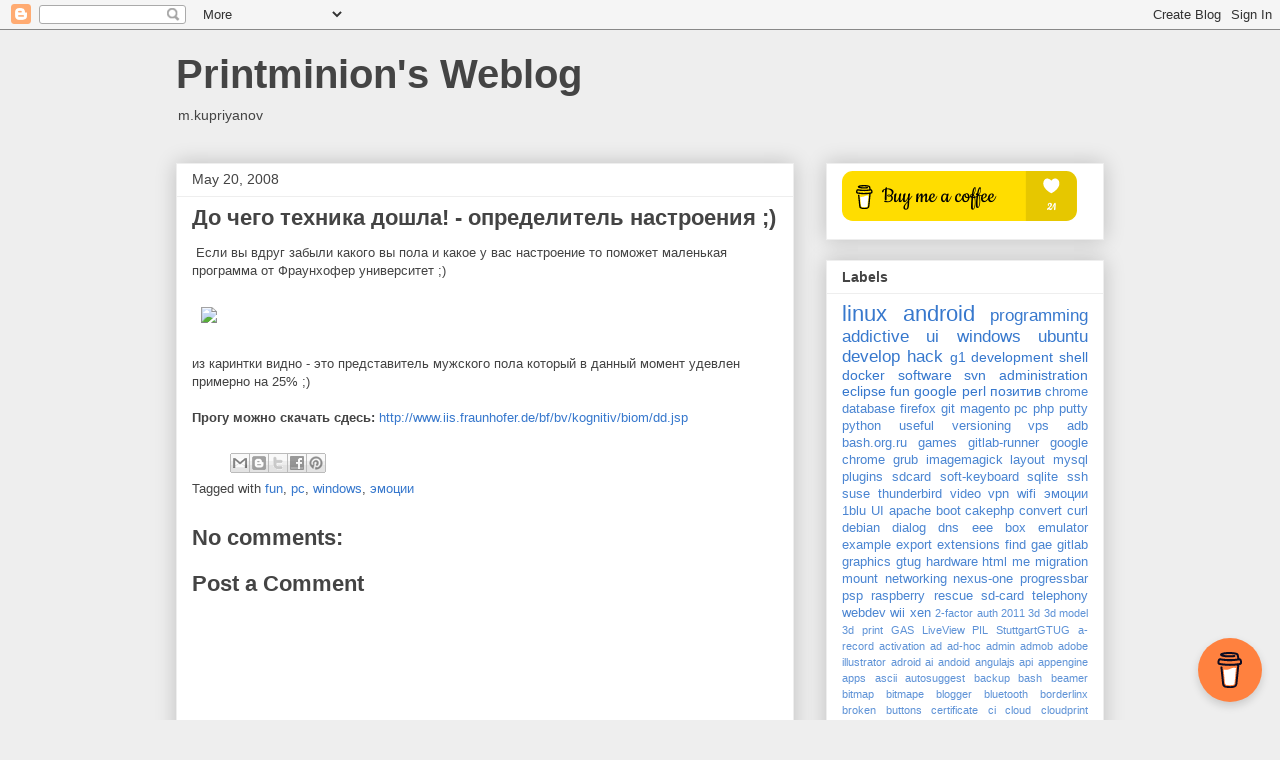

--- FILE ---
content_type: text/html; charset=UTF-8
request_url: https://blog.kupriyanov.com/2008/05/blog-post_20.html
body_size: 16088
content:
<!DOCTYPE html>
<html class='v2' dir='ltr' lang='en'>
<head>
<link href='https://www.blogger.com/static/v1/widgets/4128112664-css_bundle_v2.css' rel='stylesheet' type='text/css'/>
<meta content='width=1100' name='viewport'/>
<meta content='text/html; charset=UTF-8' http-equiv='Content-Type'/>
<meta content='blogger' name='generator'/>
<link href='https://blog.kupriyanov.com/favicon.ico' rel='icon' type='image/x-icon'/>
<link href='https://blog.kupriyanov.com/2008/05/blog-post_20.html' rel='canonical'/>
<link rel="alternate" type="application/atom+xml" title="Printminion&#39;s Weblog - Atom" href="https://blog.kupriyanov.com/feeds/posts/default" />
<link rel="alternate" type="application/rss+xml" title="Printminion&#39;s Weblog - RSS" href="https://blog.kupriyanov.com/feeds/posts/default?alt=rss" />
<link rel="service.post" type="application/atom+xml" title="Printminion&#39;s Weblog - Atom" href="https://www.blogger.com/feeds/6736535/posts/default" />

<link rel="alternate" type="application/atom+xml" title="Printminion&#39;s Weblog - Atom" href="https://blog.kupriyanov.com/feeds/4104450830568911792/comments/default" />
<!--Can't find substitution for tag [blog.ieCssRetrofitLinks]-->
<link href='http://img148.imageshack.us/img148/1190/mksurprizedcf1.png' rel='image_src'/>
<meta content='https://blog.kupriyanov.com/2008/05/blog-post_20.html' property='og:url'/>
<meta content='До чего техника дошла! - определитель настроения ;)' property='og:title'/>
<meta content=' Если вы вдруг забыли какого вы пола и какое у вас настроение то поможет маленькая программа от Фраунхофер университет ;) из каринтки видно ...' property='og:description'/>
<meta content='https://lh3.googleusercontent.com/blogger_img_proxy/AEn0k_tvdXe6IFMMfxVdZ6tCrkNG74-k2NxdDFgGIxqBZlP2sNnPGGu9YoU6SD2ojHeqBwkTMCYcEF9m-Q42oZucFs8RrJQA8BqjJY4AHJ6vqEHjMinfjGqBLOYReo9P2-I=w1200-h630-p-k-no-nu' property='og:image'/>
<title>Printminion's Weblog: До чего техника дошла! - определитель настроения ;)</title>
<style id='page-skin-1' type='text/css'><!--
/*
-----------------------------------------------
Blogger Template Style
Name:     Awesome Inc.
Designer: Tina Chen
URL:      tinachen.org
----------------------------------------------- */
/* Content
----------------------------------------------- */
body {
font: normal normal 13px Arial, Tahoma, Helvetica, FreeSans, sans-serif;
color: #444444;
background: #eeeeee none repeat scroll top left;
}
html body .content-outer {
min-width: 0;
max-width: 100%;
width: 100%;
}
a:link {
text-decoration: none;
color: #3778cd;
}
a:visited {
text-decoration: none;
color: #4d469c;
}
a:hover {
text-decoration: underline;
color: #3778cd;
}
.body-fauxcolumn-outer .cap-top {
position: absolute;
z-index: 1;
height: 276px;
width: 100%;
background: transparent none repeat-x scroll top left;
_background-image: none;
}
/* Columns
----------------------------------------------- */
.content-inner {
padding: 0;
}
.header-inner .section {
margin: 0 16px;
}
.tabs-inner .section {
margin: 0 16px;
}
.main-inner {
padding-top: 30px;
}
.main-inner .column-center-inner,
.main-inner .column-left-inner,
.main-inner .column-right-inner {
padding: 0 5px;
}
*+html body .main-inner .column-center-inner {
margin-top: -30px;
}
#layout .main-inner .column-center-inner {
margin-top: 0;
}
/* Header
----------------------------------------------- */
.header-outer {
margin: 0 0 0 0;
background: transparent none repeat scroll 0 0;
}
.Header h1 {
font: normal bold 40px Arial, Tahoma, Helvetica, FreeSans, sans-serif;
color: #444444;
text-shadow: 0 0 -1px #000000;
}
.Header h1 a {
color: #444444;
}
.Header .description {
font: normal normal 14px Arial, Tahoma, Helvetica, FreeSans, sans-serif;
color: #444444;
}
.header-inner .Header .titlewrapper,
.header-inner .Header .descriptionwrapper {
padding-left: 0;
padding-right: 0;
margin-bottom: 0;
}
.header-inner .Header .titlewrapper {
padding-top: 22px;
}
/* Tabs
----------------------------------------------- */
.tabs-outer {
overflow: hidden;
position: relative;
background: #eeeeee url(//www.blogblog.com/1kt/awesomeinc/tabs_gradient_light.png) repeat scroll 0 0;
}
#layout .tabs-outer {
overflow: visible;
}
.tabs-cap-top, .tabs-cap-bottom {
position: absolute;
width: 100%;
border-top: 1px solid #999999;
}
.tabs-cap-bottom {
bottom: 0;
}
.tabs-inner .widget li a {
display: inline-block;
margin: 0;
padding: .6em 1.5em;
font: normal bold 14px Arial, Tahoma, Helvetica, FreeSans, sans-serif;
color: #444444;
border-top: 1px solid #999999;
border-bottom: 1px solid #999999;
border-left: 1px solid #999999;
height: 16px;
line-height: 16px;
}
.tabs-inner .widget li:last-child a {
border-right: 1px solid #999999;
}
.tabs-inner .widget li.selected a, .tabs-inner .widget li a:hover {
background: #666666 url(//www.blogblog.com/1kt/awesomeinc/tabs_gradient_light.png) repeat-x scroll 0 -100px;
color: #ffffff;
}
/* Headings
----------------------------------------------- */
h2 {
font: normal bold 14px Arial, Tahoma, Helvetica, FreeSans, sans-serif;
color: #444444;
}
/* Widgets
----------------------------------------------- */
.main-inner .section {
margin: 0 27px;
padding: 0;
}
.main-inner .column-left-outer,
.main-inner .column-right-outer {
margin-top: 0;
}
#layout .main-inner .column-left-outer,
#layout .main-inner .column-right-outer {
margin-top: 0;
}
.main-inner .column-left-inner,
.main-inner .column-right-inner {
background: transparent none repeat 0 0;
-moz-box-shadow: 0 0 0 rgba(0, 0, 0, .2);
-webkit-box-shadow: 0 0 0 rgba(0, 0, 0, .2);
-goog-ms-box-shadow: 0 0 0 rgba(0, 0, 0, .2);
box-shadow: 0 0 0 rgba(0, 0, 0, .2);
-moz-border-radius: 0;
-webkit-border-radius: 0;
-goog-ms-border-radius: 0;
border-radius: 0;
}
#layout .main-inner .column-left-inner,
#layout .main-inner .column-right-inner {
margin-top: 0;
}
.sidebar .widget {
font: normal normal 14px Arial, Tahoma, Helvetica, FreeSans, sans-serif;
color: #444444;
}
.sidebar .widget a:link {
color: #3778cd;
}
.sidebar .widget a:visited {
color: #4d469c;
}
.sidebar .widget a:hover {
color: #3778cd;
}
.sidebar .widget h2 {
text-shadow: 0 0 -1px #000000;
}
.main-inner .widget {
background-color: #ffffff;
border: 1px solid #eeeeee;
padding: 0 15px 15px;
margin: 20px -16px;
-moz-box-shadow: 0 0 20px rgba(0, 0, 0, .2);
-webkit-box-shadow: 0 0 20px rgba(0, 0, 0, .2);
-goog-ms-box-shadow: 0 0 20px rgba(0, 0, 0, .2);
box-shadow: 0 0 20px rgba(0, 0, 0, .2);
-moz-border-radius: 0;
-webkit-border-radius: 0;
-goog-ms-border-radius: 0;
border-radius: 0;
}
.main-inner .widget h2 {
margin: 0 -15px;
padding: .6em 15px .5em;
border-bottom: 1px solid transparent;
}
.footer-inner .widget h2 {
padding: 0 0 .4em;
border-bottom: 1px solid transparent;
}
.main-inner .widget h2 + div, .footer-inner .widget h2 + div {
border-top: 1px solid #eeeeee;
padding-top: 8px;
}
.main-inner .widget .widget-content {
margin: 0 -15px;
padding: 7px 15px 0;
}
.main-inner .widget ul, .main-inner .widget #ArchiveList ul.flat {
margin: -8px -15px 0;
padding: 0;
list-style: none;
}
.main-inner .widget #ArchiveList {
margin: -8px 0 0;
}
.main-inner .widget ul li, .main-inner .widget #ArchiveList ul.flat li {
padding: .5em 15px;
text-indent: 0;
color: #666666;
border-top: 1px solid #eeeeee;
border-bottom: 1px solid transparent;
}
.main-inner .widget #ArchiveList ul li {
padding-top: .25em;
padding-bottom: .25em;
}
.main-inner .widget ul li:first-child, .main-inner .widget #ArchiveList ul.flat li:first-child {
border-top: none;
}
.main-inner .widget ul li:last-child, .main-inner .widget #ArchiveList ul.flat li:last-child {
border-bottom: none;
}
.post-body {
position: relative;
}
.main-inner .widget .post-body ul {
padding: 0 2.5em;
margin: .5em 0;
list-style: disc;
}
.main-inner .widget .post-body ul li {
padding: 0.25em 0;
margin-bottom: .25em;
color: #444444;
border: none;
}
.footer-inner .widget ul {
padding: 0;
list-style: none;
}
.widget .zippy {
color: #666666;
}
/* Posts
----------------------------------------------- */
body .main-inner .Blog {
padding: 0;
margin-bottom: 1em;
background-color: transparent;
border: none;
-moz-box-shadow: 0 0 0 rgba(0, 0, 0, 0);
-webkit-box-shadow: 0 0 0 rgba(0, 0, 0, 0);
-goog-ms-box-shadow: 0 0 0 rgba(0, 0, 0, 0);
box-shadow: 0 0 0 rgba(0, 0, 0, 0);
}
.main-inner .section:last-child .Blog:last-child {
padding: 0;
margin-bottom: 1em;
}
.main-inner .widget h2.date-header {
margin: 0 -15px 1px;
padding: 0 0 0 0;
font: normal normal 14px Arial, Tahoma, Helvetica, FreeSans, sans-serif;
color: #444444;
background: transparent none no-repeat scroll top left;
border-top: 0 solid #eeeeee;
border-bottom: 1px solid transparent;
-moz-border-radius-topleft: 0;
-moz-border-radius-topright: 0;
-webkit-border-top-left-radius: 0;
-webkit-border-top-right-radius: 0;
border-top-left-radius: 0;
border-top-right-radius: 0;
position: static;
bottom: 100%;
right: 15px;
text-shadow: 0 0 -1px #000000;
}
.main-inner .widget h2.date-header span {
font: normal normal 14px Arial, Tahoma, Helvetica, FreeSans, sans-serif;
display: block;
padding: .5em 15px;
border-left: 0 solid #eeeeee;
border-right: 0 solid #eeeeee;
}
.date-outer {
position: relative;
margin: 30px 0 20px;
padding: 0 15px;
background-color: #ffffff;
border: 1px solid #eeeeee;
-moz-box-shadow: 0 0 20px rgba(0, 0, 0, .2);
-webkit-box-shadow: 0 0 20px rgba(0, 0, 0, .2);
-goog-ms-box-shadow: 0 0 20px rgba(0, 0, 0, .2);
box-shadow: 0 0 20px rgba(0, 0, 0, .2);
-moz-border-radius: 0;
-webkit-border-radius: 0;
-goog-ms-border-radius: 0;
border-radius: 0;
}
.date-outer:first-child {
margin-top: 0;
}
.date-outer:last-child {
margin-bottom: 20px;
-moz-border-radius-bottomleft: 0;
-moz-border-radius-bottomright: 0;
-webkit-border-bottom-left-radius: 0;
-webkit-border-bottom-right-radius: 0;
-goog-ms-border-bottom-left-radius: 0;
-goog-ms-border-bottom-right-radius: 0;
border-bottom-left-radius: 0;
border-bottom-right-radius: 0;
}
.date-posts {
margin: 0 -15px;
padding: 0 15px;
clear: both;
}
.post-outer, .inline-ad {
border-top: 1px solid #eeeeee;
margin: 0 -15px;
padding: 15px 15px;
}
.post-outer {
padding-bottom: 10px;
}
.post-outer:first-child {
padding-top: 0;
border-top: none;
}
.post-outer:last-child, .inline-ad:last-child {
border-bottom: none;
}
.post-body {
position: relative;
}
.post-body img {
padding: 8px;
background: transparent;
border: 1px solid transparent;
-moz-box-shadow: 0 0 0 rgba(0, 0, 0, .2);
-webkit-box-shadow: 0 0 0 rgba(0, 0, 0, .2);
box-shadow: 0 0 0 rgba(0, 0, 0, .2);
-moz-border-radius: 0;
-webkit-border-radius: 0;
border-radius: 0;
}
h3.post-title, h4 {
font: normal bold 22px Arial, Tahoma, Helvetica, FreeSans, sans-serif;
color: #444444;
}
h3.post-title a {
font: normal bold 22px Arial, Tahoma, Helvetica, FreeSans, sans-serif;
color: #444444;
}
h3.post-title a:hover {
color: #3778cd;
text-decoration: underline;
}
.post-header {
margin: 0 0 1em;
}
.post-body {
line-height: 1.4;
}
.post-outer h2 {
color: #444444;
}
.post-footer {
margin: 1.5em 0 0;
}
#blog-pager {
padding: 15px;
font-size: 120%;
background-color: #ffffff;
border: 1px solid #eeeeee;
-moz-box-shadow: 0 0 20px rgba(0, 0, 0, .2);
-webkit-box-shadow: 0 0 20px rgba(0, 0, 0, .2);
-goog-ms-box-shadow: 0 0 20px rgba(0, 0, 0, .2);
box-shadow: 0 0 20px rgba(0, 0, 0, .2);
-moz-border-radius: 0;
-webkit-border-radius: 0;
-goog-ms-border-radius: 0;
border-radius: 0;
-moz-border-radius-topleft: 0;
-moz-border-radius-topright: 0;
-webkit-border-top-left-radius: 0;
-webkit-border-top-right-radius: 0;
-goog-ms-border-top-left-radius: 0;
-goog-ms-border-top-right-radius: 0;
border-top-left-radius: 0;
border-top-right-radius-topright: 0;
margin-top: 1em;
}
.blog-feeds, .post-feeds {
margin: 1em 0;
text-align: center;
color: #444444;
}
.blog-feeds a, .post-feeds a {
color: #3778cd;
}
.blog-feeds a:visited, .post-feeds a:visited {
color: #4d469c;
}
.blog-feeds a:hover, .post-feeds a:hover {
color: #3778cd;
}
.post-outer .comments {
margin-top: 2em;
}
/* Comments
----------------------------------------------- */
.comments .comments-content .icon.blog-author {
background-repeat: no-repeat;
background-image: url([data-uri]);
}
.comments .comments-content .loadmore a {
border-top: 1px solid #999999;
border-bottom: 1px solid #999999;
}
.comments .continue {
border-top: 2px solid #999999;
}
/* Footer
----------------------------------------------- */
.footer-outer {
margin: -20px 0 -1px;
padding: 20px 0 0;
color: #444444;
overflow: hidden;
}
.footer-fauxborder-left {
border-top: 1px solid #eeeeee;
background: #ffffff none repeat scroll 0 0;
-moz-box-shadow: 0 0 20px rgba(0, 0, 0, .2);
-webkit-box-shadow: 0 0 20px rgba(0, 0, 0, .2);
-goog-ms-box-shadow: 0 0 20px rgba(0, 0, 0, .2);
box-shadow: 0 0 20px rgba(0, 0, 0, .2);
margin: 0 -20px;
}
/* Mobile
----------------------------------------------- */
body.mobile {
background-size: auto;
}
.mobile .body-fauxcolumn-outer {
background: transparent none repeat scroll top left;
}
*+html body.mobile .main-inner .column-center-inner {
margin-top: 0;
}
.mobile .main-inner .widget {
padding: 0 0 15px;
}
.mobile .main-inner .widget h2 + div,
.mobile .footer-inner .widget h2 + div {
border-top: none;
padding-top: 0;
}
.mobile .footer-inner .widget h2 {
padding: 0.5em 0;
border-bottom: none;
}
.mobile .main-inner .widget .widget-content {
margin: 0;
padding: 7px 0 0;
}
.mobile .main-inner .widget ul,
.mobile .main-inner .widget #ArchiveList ul.flat {
margin: 0 -15px 0;
}
.mobile .main-inner .widget h2.date-header {
right: 0;
}
.mobile .date-header span {
padding: 0.4em 0;
}
.mobile .date-outer:first-child {
margin-bottom: 0;
border: 1px solid #eeeeee;
-moz-border-radius-topleft: 0;
-moz-border-radius-topright: 0;
-webkit-border-top-left-radius: 0;
-webkit-border-top-right-radius: 0;
-goog-ms-border-top-left-radius: 0;
-goog-ms-border-top-right-radius: 0;
border-top-left-radius: 0;
border-top-right-radius: 0;
}
.mobile .date-outer {
border-color: #eeeeee;
border-width: 0 1px 1px;
}
.mobile .date-outer:last-child {
margin-bottom: 0;
}
.mobile .main-inner {
padding: 0;
}
.mobile .header-inner .section {
margin: 0;
}
.mobile .post-outer, .mobile .inline-ad {
padding: 5px 0;
}
.mobile .tabs-inner .section {
margin: 0 10px;
}
.mobile .main-inner .widget h2 {
margin: 0;
padding: 0;
}
.mobile .main-inner .widget h2.date-header span {
padding: 0;
}
.mobile .main-inner .widget .widget-content {
margin: 0;
padding: 7px 0 0;
}
.mobile #blog-pager {
border: 1px solid transparent;
background: #ffffff none repeat scroll 0 0;
}
.mobile .main-inner .column-left-inner,
.mobile .main-inner .column-right-inner {
background: transparent none repeat 0 0;
-moz-box-shadow: none;
-webkit-box-shadow: none;
-goog-ms-box-shadow: none;
box-shadow: none;
}
.mobile .date-posts {
margin: 0;
padding: 0;
}
.mobile .footer-fauxborder-left {
margin: 0;
border-top: inherit;
}
.mobile .main-inner .section:last-child .Blog:last-child {
margin-bottom: 0;
}
.mobile-index-contents {
color: #444444;
}
.mobile .mobile-link-button {
background: #3778cd url(//www.blogblog.com/1kt/awesomeinc/tabs_gradient_light.png) repeat scroll 0 0;
}
.mobile-link-button a:link, .mobile-link-button a:visited {
color: #ffffff;
}
.mobile .tabs-inner .PageList .widget-content {
background: transparent;
border-top: 1px solid;
border-color: #999999;
color: #444444;
}
.mobile .tabs-inner .PageList .widget-content .pagelist-arrow {
border-left: 1px solid #999999;
}

--></style>
<style id='template-skin-1' type='text/css'><!--
body {
min-width: 960px;
}
.content-outer, .content-fauxcolumn-outer, .region-inner {
min-width: 960px;
max-width: 960px;
_width: 960px;
}
.main-inner .columns {
padding-left: 0;
padding-right: 310px;
}
.main-inner .fauxcolumn-center-outer {
left: 0;
right: 310px;
/* IE6 does not respect left and right together */
_width: expression(this.parentNode.offsetWidth -
parseInt("0") -
parseInt("310px") + 'px');
}
.main-inner .fauxcolumn-left-outer {
width: 0;
}
.main-inner .fauxcolumn-right-outer {
width: 310px;
}
.main-inner .column-left-outer {
width: 0;
right: 100%;
margin-left: -0;
}
.main-inner .column-right-outer {
width: 310px;
margin-right: -310px;
}
#layout {
min-width: 0;
}
#layout .content-outer {
min-width: 0;
width: 800px;
}
#layout .region-inner {
min-width: 0;
width: auto;
}
body#layout div.add_widget {
padding: 8px;
}
body#layout div.add_widget a {
margin-left: 32px;
}
--></style>
<script type='text/javascript'>
        (function(i,s,o,g,r,a,m){i['GoogleAnalyticsObject']=r;i[r]=i[r]||function(){
        (i[r].q=i[r].q||[]).push(arguments)},i[r].l=1*new Date();a=s.createElement(o),
        m=s.getElementsByTagName(o)[0];a.async=1;a.src=g;m.parentNode.insertBefore(a,m)
        })(window,document,'script','https://www.google-analytics.com/analytics.js','ga');
        ga('create', 'UA-3508250-3', 'auto', 'blogger');
        ga('blogger.send', 'pageview');
      </script>
<link href='https://www.blogger.com/dyn-css/authorization.css?targetBlogID=6736535&amp;zx=6eee6e01-3b8e-4505-a989-5347b757debb' media='none' onload='if(media!=&#39;all&#39;)media=&#39;all&#39;' rel='stylesheet'/><noscript><link href='https://www.blogger.com/dyn-css/authorization.css?targetBlogID=6736535&amp;zx=6eee6e01-3b8e-4505-a989-5347b757debb' rel='stylesheet'/></noscript>
<meta name='google-adsense-platform-account' content='ca-host-pub-1556223355139109'/>
<meta name='google-adsense-platform-domain' content='blogspot.com'/>

<script async src="https://pagead2.googlesyndication.com/pagead/js/adsbygoogle.js?client=ca-pub-1465272561693635&host=ca-host-pub-1556223355139109" crossorigin="anonymous"></script>

<!-- data-ad-client=ca-pub-1465272561693635 -->

</head>
<body class='loading variant-light'>
<div class='navbar section' id='navbar' name='Navbar'><div class='widget Navbar' data-version='1' id='Navbar1'><script type="text/javascript">
    function setAttributeOnload(object, attribute, val) {
      if(window.addEventListener) {
        window.addEventListener('load',
          function(){ object[attribute] = val; }, false);
      } else {
        window.attachEvent('onload', function(){ object[attribute] = val; });
      }
    }
  </script>
<div id="navbar-iframe-container"></div>
<script type="text/javascript" src="https://apis.google.com/js/platform.js"></script>
<script type="text/javascript">
      gapi.load("gapi.iframes:gapi.iframes.style.bubble", function() {
        if (gapi.iframes && gapi.iframes.getContext) {
          gapi.iframes.getContext().openChild({
              url: 'https://www.blogger.com/navbar/6736535?po\x3d4104450830568911792\x26origin\x3dhttps://blog.kupriyanov.com',
              where: document.getElementById("navbar-iframe-container"),
              id: "navbar-iframe"
          });
        }
      });
    </script><script type="text/javascript">
(function() {
var script = document.createElement('script');
script.type = 'text/javascript';
script.src = '//pagead2.googlesyndication.com/pagead/js/google_top_exp.js';
var head = document.getElementsByTagName('head')[0];
if (head) {
head.appendChild(script);
}})();
</script>
</div></div>
<div class='body-fauxcolumns'>
<div class='fauxcolumn-outer body-fauxcolumn-outer'>
<div class='cap-top'>
<div class='cap-left'></div>
<div class='cap-right'></div>
</div>
<div class='fauxborder-left'>
<div class='fauxborder-right'></div>
<div class='fauxcolumn-inner'>
</div>
</div>
<div class='cap-bottom'>
<div class='cap-left'></div>
<div class='cap-right'></div>
</div>
</div>
</div>
<div class='content'>
<div class='content-fauxcolumns'>
<div class='fauxcolumn-outer content-fauxcolumn-outer'>
<div class='cap-top'>
<div class='cap-left'></div>
<div class='cap-right'></div>
</div>
<div class='fauxborder-left'>
<div class='fauxborder-right'></div>
<div class='fauxcolumn-inner'>
</div>
</div>
<div class='cap-bottom'>
<div class='cap-left'></div>
<div class='cap-right'></div>
</div>
</div>
</div>
<div class='content-outer'>
<div class='content-cap-top cap-top'>
<div class='cap-left'></div>
<div class='cap-right'></div>
</div>
<div class='fauxborder-left content-fauxborder-left'>
<div class='fauxborder-right content-fauxborder-right'></div>
<div class='content-inner'>
<header>
<div class='header-outer'>
<div class='header-cap-top cap-top'>
<div class='cap-left'></div>
<div class='cap-right'></div>
</div>
<div class='fauxborder-left header-fauxborder-left'>
<div class='fauxborder-right header-fauxborder-right'></div>
<div class='region-inner header-inner'>
<div class='header section' id='header' name='Header'><div class='widget Header' data-version='1' id='Header1'>
<div id='header-inner'>
<div class='titlewrapper'>
<h1 class='title'>
<a href='https://blog.kupriyanov.com/'>
Printminion's Weblog
</a>
</h1>
</div>
<div class='descriptionwrapper'>
<p class='description'><span>m.kupriyanov</span></p>
</div>
</div>
</div></div>
</div>
</div>
<div class='header-cap-bottom cap-bottom'>
<div class='cap-left'></div>
<div class='cap-right'></div>
</div>
</div>
</header>
<div class='tabs-outer'>
<div class='tabs-cap-top cap-top'>
<div class='cap-left'></div>
<div class='cap-right'></div>
</div>
<div class='fauxborder-left tabs-fauxborder-left'>
<div class='fauxborder-right tabs-fauxborder-right'></div>
<div class='region-inner tabs-inner'>
<div class='tabs no-items section' id='crosscol' name='Cross-Column'></div>
<div class='tabs no-items section' id='crosscol-overflow' name='Cross-Column 2'></div>
</div>
</div>
<div class='tabs-cap-bottom cap-bottom'>
<div class='cap-left'></div>
<div class='cap-right'></div>
</div>
</div>
<div class='main-outer'>
<div class='main-cap-top cap-top'>
<div class='cap-left'></div>
<div class='cap-right'></div>
</div>
<div class='fauxborder-left main-fauxborder-left'>
<div class='fauxborder-right main-fauxborder-right'></div>
<div class='region-inner main-inner'>
<div class='columns fauxcolumns'>
<div class='fauxcolumn-outer fauxcolumn-center-outer'>
<div class='cap-top'>
<div class='cap-left'></div>
<div class='cap-right'></div>
</div>
<div class='fauxborder-left'>
<div class='fauxborder-right'></div>
<div class='fauxcolumn-inner'>
</div>
</div>
<div class='cap-bottom'>
<div class='cap-left'></div>
<div class='cap-right'></div>
</div>
</div>
<div class='fauxcolumn-outer fauxcolumn-left-outer'>
<div class='cap-top'>
<div class='cap-left'></div>
<div class='cap-right'></div>
</div>
<div class='fauxborder-left'>
<div class='fauxborder-right'></div>
<div class='fauxcolumn-inner'>
</div>
</div>
<div class='cap-bottom'>
<div class='cap-left'></div>
<div class='cap-right'></div>
</div>
</div>
<div class='fauxcolumn-outer fauxcolumn-right-outer'>
<div class='cap-top'>
<div class='cap-left'></div>
<div class='cap-right'></div>
</div>
<div class='fauxborder-left'>
<div class='fauxborder-right'></div>
<div class='fauxcolumn-inner'>
</div>
</div>
<div class='cap-bottom'>
<div class='cap-left'></div>
<div class='cap-right'></div>
</div>
</div>
<!-- corrects IE6 width calculation -->
<div class='columns-inner'>
<div class='column-center-outer'>
<div class='column-center-inner'>
<div class='main section' id='main' name='Main'><div class='widget Blog' data-version='1' id='Blog1'>
<div class='blog-posts hfeed'>

          <div class="date-outer">
        
<h2 class='date-header'><span>May 20, 2008</span></h2>

          <div class="date-posts">
        
<div class='post-outer'>
<div class='post hentry uncustomized-post-template' itemprop='blogPost' itemscope='itemscope' itemtype='http://schema.org/BlogPosting'>
<meta content='http://img148.imageshack.us/img148/1190/mksurprizedcf1.png' itemprop='image_url'/>
<meta content='6736535' itemprop='blogId'/>
<meta content='4104450830568911792' itemprop='postId'/>
<a name='4104450830568911792'></a>
<h3 class='post-title entry-title' itemprop='name'>
До чего техника дошла! - определитель настроения ;)
</h3>
<div class='post-header'>
<div class='post-header-line-1'></div>
</div>
<div class='post-body entry-content' id='post-body-4104450830568911792' itemprop='description articleBody'>
&nbsp;Если вы вдруг забыли какого вы пола и какое у вас настроение то поможет маленькая программа от Фраунхофер университет ;)<br/><br/><img src="https://lh3.googleusercontent.com/blogger_img_proxy/AEn0k_tvdXe6IFMMfxVdZ6tCrkNG74-k2NxdDFgGIxqBZlP2sNnPGGu9YoU6SD2ojHeqBwkTMCYcEF9m-Q42oZucFs8RrJQA8BqjJY4AHJ6vqEHjMinfjGqBLOYReo9P2-I=s0-d"><br/><br/>из каринтки видно - это представитель мужского пола который в данный момент удевлен примерно на 25% ;)<br/><br/><strong>Прогу можно скачать сдесь:</strong> <a href="http://www.iis.fraunhofer.de/bf/bv/kognitiv/biom/dd.jsp">http://www.iis.fraunhofer.de/bf/bv/kognitiv/biom/dd.jsp</a>
<div style='clear: both;'></div>
</div>
<div class='post-footer'>
<div class='post-footer-line post-footer-line-1'>
<span class='post-author vcard'>
</span>
<span class='post-timestamp'>
</span>
<span class='post-comment-link'>
</span>
<span class='post-icons'>
<span class='item-control blog-admin pid-1189317610'>
<a href='https://www.blogger.com/post-edit.g?blogID=6736535&postID=4104450830568911792&from=pencil' title='Edit Post'>
<img alt='' class='icon-action' height='18' src='https://resources.blogblog.com/img/icon18_edit_allbkg.gif' width='18'/>
</a>
</span>
</span>
<div class='post-share-buttons goog-inline-block'>
<a class='goog-inline-block share-button sb-email' href='https://www.blogger.com/share-post.g?blogID=6736535&postID=4104450830568911792&target=email' target='_blank' title='Email This'><span class='share-button-link-text'>Email This</span></a><a class='goog-inline-block share-button sb-blog' href='https://www.blogger.com/share-post.g?blogID=6736535&postID=4104450830568911792&target=blog' onclick='window.open(this.href, "_blank", "height=270,width=475"); return false;' target='_blank' title='BlogThis!'><span class='share-button-link-text'>BlogThis!</span></a><a class='goog-inline-block share-button sb-twitter' href='https://www.blogger.com/share-post.g?blogID=6736535&postID=4104450830568911792&target=twitter' target='_blank' title='Share to X'><span class='share-button-link-text'>Share to X</span></a><a class='goog-inline-block share-button sb-facebook' href='https://www.blogger.com/share-post.g?blogID=6736535&postID=4104450830568911792&target=facebook' onclick='window.open(this.href, "_blank", "height=430,width=640"); return false;' target='_blank' title='Share to Facebook'><span class='share-button-link-text'>Share to Facebook</span></a><a class='goog-inline-block share-button sb-pinterest' href='https://www.blogger.com/share-post.g?blogID=6736535&postID=4104450830568911792&target=pinterest' target='_blank' title='Share to Pinterest'><span class='share-button-link-text'>Share to Pinterest</span></a>
</div>
</div>
<div class='post-footer-line post-footer-line-2'>
<span class='post-labels'>
Tagged with
<a href='https://blog.kupriyanov.com/search/label/fun' rel='tag'>fun</a>,
<a href='https://blog.kupriyanov.com/search/label/pc' rel='tag'>pc</a>,
<a href='https://blog.kupriyanov.com/search/label/windows' rel='tag'>windows</a>,
<a href='https://blog.kupriyanov.com/search/label/%D1%8D%D0%BC%D0%BE%D1%86%D0%B8%D0%B8' rel='tag'>эмоции</a>
</span>
</div>
<div class='post-footer-line post-footer-line-3'>
<span class='post-location'>
</span>
</div>
</div>
</div>
<div class='comments' id='comments'>
<a name='comments'></a>
<h4>No comments:</h4>
<div id='Blog1_comments-block-wrapper'>
<dl class='avatar-comment-indent' id='comments-block'>
</dl>
</div>
<p class='comment-footer'>
<div class='comment-form'>
<a name='comment-form'></a>
<h4 id='comment-post-message'>Post a Comment</h4>
<p>
</p>
<a href='https://www.blogger.com/comment/frame/6736535?po=4104450830568911792&hl=en&saa=85391&origin=https://blog.kupriyanov.com' id='comment-editor-src'></a>
<iframe allowtransparency='true' class='blogger-iframe-colorize blogger-comment-from-post' frameborder='0' height='410px' id='comment-editor' name='comment-editor' src='' width='100%'></iframe>
<script src='https://www.blogger.com/static/v1/jsbin/1345082660-comment_from_post_iframe.js' type='text/javascript'></script>
<script type='text/javascript'>
      BLOG_CMT_createIframe('https://www.blogger.com/rpc_relay.html');
    </script>
</div>
</p>
</div>
</div>

        </div></div>
      
</div>
<div class='blog-pager' id='blog-pager'>
<span id='blog-pager-newer-link'>
<a class='blog-pager-newer-link' href='https://blog.kupriyanov.com/2008/07/aaaaaaaaaaaaaaaaaaaaaaaaa.html' id='Blog1_blog-pager-newer-link' title='Newer Post'>Newer Post</a>
</span>
<span id='blog-pager-older-link'>
<a class='blog-pager-older-link' href='https://blog.kupriyanov.com/2008/05/blog-post.html' id='Blog1_blog-pager-older-link' title='Older Post'>Older Post</a>
</span>
<a class='home-link' href='https://blog.kupriyanov.com/'>Home</a>
</div>
<div class='clear'></div>
<div class='post-feeds'>
<div class='feed-links'>
Subscribe to:
<a class='feed-link' href='https://blog.kupriyanov.com/feeds/4104450830568911792/comments/default' target='_blank' type='application/atom+xml'>Post Comments (Atom)</a>
</div>
</div>
</div></div>
</div>
</div>
<div class='column-left-outer'>
<div class='column-left-inner'>
<aside>
</aside>
</div>
</div>
<div class='column-right-outer'>
<div class='column-right-inner'>
<aside>
<div class='sidebar section' id='sidebar-right-1'><div class='widget HTML' data-version='1' id='HTML6'>
<div class='widget-content'>
<a href="https://www.buymeacoffee.com/printminion"><img src="https://img.buymeacoffee.com/button-api/?text=Buy me a coffee&amp;emoji=&amp;slug=printminion&amp;button_colour=FFDD00&amp;font_colour=000000&amp;font_family=Cookie&amp;outline_colour=000000&amp;coffee_colour=ffffff" /></a>
<script data-name="BMC-Widget" data-cfasync="false" src="https://cdnjs.buymeacoffee.com/1.0.0/widget.prod.min.js" data-id="printminion" data-description="Support me on Buy me a coffee!" data-message="" data-color="#FF813F" data-position="Right" data-x_margin="18" data-y_margin="18"></script>
</div>
<div class='clear'></div>
</div>
<div class='widget Label' data-version='1' id='Label1'>
<h2>Labels</h2>
<div class='widget-content cloud-label-widget-content'>
<span class='label-size label-size-5'>
<a dir='ltr' href='https://blog.kupriyanov.com/search/label/linux'>linux</a>
</span>
<span class='label-size label-size-5'>
<a dir='ltr' href='https://blog.kupriyanov.com/search/label/android'>android</a>
</span>
<span class='label-size label-size-4'>
<a dir='ltr' href='https://blog.kupriyanov.com/search/label/programming'>programming</a>
</span>
<span class='label-size label-size-4'>
<a dir='ltr' href='https://blog.kupriyanov.com/search/label/addictive'>addictive</a>
</span>
<span class='label-size label-size-4'>
<a dir='ltr' href='https://blog.kupriyanov.com/search/label/ui'>ui</a>
</span>
<span class='label-size label-size-4'>
<a dir='ltr' href='https://blog.kupriyanov.com/search/label/windows'>windows</a>
</span>
<span class='label-size label-size-4'>
<a dir='ltr' href='https://blog.kupriyanov.com/search/label/ubuntu'>ubuntu</a>
</span>
<span class='label-size label-size-4'>
<a dir='ltr' href='https://blog.kupriyanov.com/search/label/develop'>develop</a>
</span>
<span class='label-size label-size-4'>
<a dir='ltr' href='https://blog.kupriyanov.com/search/label/hack'>hack</a>
</span>
<span class='label-size label-size-3'>
<a dir='ltr' href='https://blog.kupriyanov.com/search/label/g1'>g1</a>
</span>
<span class='label-size label-size-3'>
<a dir='ltr' href='https://blog.kupriyanov.com/search/label/development'>development</a>
</span>
<span class='label-size label-size-3'>
<a dir='ltr' href='https://blog.kupriyanov.com/search/label/shell'>shell</a>
</span>
<span class='label-size label-size-3'>
<a dir='ltr' href='https://blog.kupriyanov.com/search/label/docker'>docker</a>
</span>
<span class='label-size label-size-3'>
<a dir='ltr' href='https://blog.kupriyanov.com/search/label/software'>software</a>
</span>
<span class='label-size label-size-3'>
<a dir='ltr' href='https://blog.kupriyanov.com/search/label/svn'>svn</a>
</span>
<span class='label-size label-size-3'>
<a dir='ltr' href='https://blog.kupriyanov.com/search/label/administration'>administration</a>
</span>
<span class='label-size label-size-3'>
<a dir='ltr' href='https://blog.kupriyanov.com/search/label/eclipse'>eclipse</a>
</span>
<span class='label-size label-size-3'>
<a dir='ltr' href='https://blog.kupriyanov.com/search/label/fun'>fun</a>
</span>
<span class='label-size label-size-3'>
<a dir='ltr' href='https://blog.kupriyanov.com/search/label/google'>google</a>
</span>
<span class='label-size label-size-3'>
<a dir='ltr' href='https://blog.kupriyanov.com/search/label/perl'>perl</a>
</span>
<span class='label-size label-size-3'>
<a dir='ltr' href='https://blog.kupriyanov.com/search/label/%D0%BF%D0%BE%D0%B7%D0%B8%D1%82%D0%B8%D0%B2'>позитив</a>
</span>
<span class='label-size label-size-2'>
<a dir='ltr' href='https://blog.kupriyanov.com/search/label/chrome'>chrome</a>
</span>
<span class='label-size label-size-2'>
<a dir='ltr' href='https://blog.kupriyanov.com/search/label/database'>database</a>
</span>
<span class='label-size label-size-2'>
<a dir='ltr' href='https://blog.kupriyanov.com/search/label/firefox'>firefox</a>
</span>
<span class='label-size label-size-2'>
<a dir='ltr' href='https://blog.kupriyanov.com/search/label/git'>git</a>
</span>
<span class='label-size label-size-2'>
<a dir='ltr' href='https://blog.kupriyanov.com/search/label/magento'>magento</a>
</span>
<span class='label-size label-size-2'>
<a dir='ltr' href='https://blog.kupriyanov.com/search/label/pc'>pc</a>
</span>
<span class='label-size label-size-2'>
<a dir='ltr' href='https://blog.kupriyanov.com/search/label/php'>php</a>
</span>
<span class='label-size label-size-2'>
<a dir='ltr' href='https://blog.kupriyanov.com/search/label/putty'>putty</a>
</span>
<span class='label-size label-size-2'>
<a dir='ltr' href='https://blog.kupriyanov.com/search/label/python'>python</a>
</span>
<span class='label-size label-size-2'>
<a dir='ltr' href='https://blog.kupriyanov.com/search/label/useful'>useful</a>
</span>
<span class='label-size label-size-2'>
<a dir='ltr' href='https://blog.kupriyanov.com/search/label/versioning'>versioning</a>
</span>
<span class='label-size label-size-2'>
<a dir='ltr' href='https://blog.kupriyanov.com/search/label/vps'>vps</a>
</span>
<span class='label-size label-size-2'>
<a dir='ltr' href='https://blog.kupriyanov.com/search/label/adb'>adb</a>
</span>
<span class='label-size label-size-2'>
<a dir='ltr' href='https://blog.kupriyanov.com/search/label/bash.org.ru'>bash.org.ru</a>
</span>
<span class='label-size label-size-2'>
<a dir='ltr' href='https://blog.kupriyanov.com/search/label/games'>games</a>
</span>
<span class='label-size label-size-2'>
<a dir='ltr' href='https://blog.kupriyanov.com/search/label/gitlab-runner'>gitlab-runner</a>
</span>
<span class='label-size label-size-2'>
<a dir='ltr' href='https://blog.kupriyanov.com/search/label/google%20chrome'>google chrome</a>
</span>
<span class='label-size label-size-2'>
<a dir='ltr' href='https://blog.kupriyanov.com/search/label/grub'>grub</a>
</span>
<span class='label-size label-size-2'>
<a dir='ltr' href='https://blog.kupriyanov.com/search/label/imagemagick'>imagemagick</a>
</span>
<span class='label-size label-size-2'>
<a dir='ltr' href='https://blog.kupriyanov.com/search/label/layout'>layout</a>
</span>
<span class='label-size label-size-2'>
<a dir='ltr' href='https://blog.kupriyanov.com/search/label/mysql'>mysql</a>
</span>
<span class='label-size label-size-2'>
<a dir='ltr' href='https://blog.kupriyanov.com/search/label/plugins'>plugins</a>
</span>
<span class='label-size label-size-2'>
<a dir='ltr' href='https://blog.kupriyanov.com/search/label/sdcard'>sdcard</a>
</span>
<span class='label-size label-size-2'>
<a dir='ltr' href='https://blog.kupriyanov.com/search/label/soft-keyboard'>soft-keyboard</a>
</span>
<span class='label-size label-size-2'>
<a dir='ltr' href='https://blog.kupriyanov.com/search/label/sqlite'>sqlite</a>
</span>
<span class='label-size label-size-2'>
<a dir='ltr' href='https://blog.kupriyanov.com/search/label/ssh'>ssh</a>
</span>
<span class='label-size label-size-2'>
<a dir='ltr' href='https://blog.kupriyanov.com/search/label/suse'>suse</a>
</span>
<span class='label-size label-size-2'>
<a dir='ltr' href='https://blog.kupriyanov.com/search/label/thunderbird'>thunderbird</a>
</span>
<span class='label-size label-size-2'>
<a dir='ltr' href='https://blog.kupriyanov.com/search/label/video'>video</a>
</span>
<span class='label-size label-size-2'>
<a dir='ltr' href='https://blog.kupriyanov.com/search/label/vpn'>vpn</a>
</span>
<span class='label-size label-size-2'>
<a dir='ltr' href='https://blog.kupriyanov.com/search/label/wifi'>wifi</a>
</span>
<span class='label-size label-size-2'>
<a dir='ltr' href='https://blog.kupriyanov.com/search/label/%D1%8D%D0%BC%D0%BE%D1%86%D0%B8%D0%B8'>эмоции</a>
</span>
<span class='label-size label-size-2'>
<a dir='ltr' href='https://blog.kupriyanov.com/search/label/1blu'>1blu</a>
</span>
<span class='label-size label-size-2'>
<a dir='ltr' href='https://blog.kupriyanov.com/search/label/UI'>UI</a>
</span>
<span class='label-size label-size-2'>
<a dir='ltr' href='https://blog.kupriyanov.com/search/label/apache'>apache</a>
</span>
<span class='label-size label-size-2'>
<a dir='ltr' href='https://blog.kupriyanov.com/search/label/boot'>boot</a>
</span>
<span class='label-size label-size-2'>
<a dir='ltr' href='https://blog.kupriyanov.com/search/label/cakephp'>cakephp</a>
</span>
<span class='label-size label-size-2'>
<a dir='ltr' href='https://blog.kupriyanov.com/search/label/convert'>convert</a>
</span>
<span class='label-size label-size-2'>
<a dir='ltr' href='https://blog.kupriyanov.com/search/label/curl'>curl</a>
</span>
<span class='label-size label-size-2'>
<a dir='ltr' href='https://blog.kupriyanov.com/search/label/debian'>debian</a>
</span>
<span class='label-size label-size-2'>
<a dir='ltr' href='https://blog.kupriyanov.com/search/label/dialog'>dialog</a>
</span>
<span class='label-size label-size-2'>
<a dir='ltr' href='https://blog.kupriyanov.com/search/label/dns'>dns</a>
</span>
<span class='label-size label-size-2'>
<a dir='ltr' href='https://blog.kupriyanov.com/search/label/eee%20box'>eee box</a>
</span>
<span class='label-size label-size-2'>
<a dir='ltr' href='https://blog.kupriyanov.com/search/label/emulator'>emulator</a>
</span>
<span class='label-size label-size-2'>
<a dir='ltr' href='https://blog.kupriyanov.com/search/label/example'>example</a>
</span>
<span class='label-size label-size-2'>
<a dir='ltr' href='https://blog.kupriyanov.com/search/label/export'>export</a>
</span>
<span class='label-size label-size-2'>
<a dir='ltr' href='https://blog.kupriyanov.com/search/label/extensions'>extensions</a>
</span>
<span class='label-size label-size-2'>
<a dir='ltr' href='https://blog.kupriyanov.com/search/label/find'>find</a>
</span>
<span class='label-size label-size-2'>
<a dir='ltr' href='https://blog.kupriyanov.com/search/label/gae'>gae</a>
</span>
<span class='label-size label-size-2'>
<a dir='ltr' href='https://blog.kupriyanov.com/search/label/gitlab'>gitlab</a>
</span>
<span class='label-size label-size-2'>
<a dir='ltr' href='https://blog.kupriyanov.com/search/label/graphics'>graphics</a>
</span>
<span class='label-size label-size-2'>
<a dir='ltr' href='https://blog.kupriyanov.com/search/label/gtug'>gtug</a>
</span>
<span class='label-size label-size-2'>
<a dir='ltr' href='https://blog.kupriyanov.com/search/label/hardware'>hardware</a>
</span>
<span class='label-size label-size-2'>
<a dir='ltr' href='https://blog.kupriyanov.com/search/label/html'>html</a>
</span>
<span class='label-size label-size-2'>
<a dir='ltr' href='https://blog.kupriyanov.com/search/label/me'>me</a>
</span>
<span class='label-size label-size-2'>
<a dir='ltr' href='https://blog.kupriyanov.com/search/label/migration'>migration</a>
</span>
<span class='label-size label-size-2'>
<a dir='ltr' href='https://blog.kupriyanov.com/search/label/mount'>mount</a>
</span>
<span class='label-size label-size-2'>
<a dir='ltr' href='https://blog.kupriyanov.com/search/label/networking'>networking</a>
</span>
<span class='label-size label-size-2'>
<a dir='ltr' href='https://blog.kupriyanov.com/search/label/nexus-one'>nexus-one</a>
</span>
<span class='label-size label-size-2'>
<a dir='ltr' href='https://blog.kupriyanov.com/search/label/progressbar'>progressbar</a>
</span>
<span class='label-size label-size-2'>
<a dir='ltr' href='https://blog.kupriyanov.com/search/label/psp'>psp</a>
</span>
<span class='label-size label-size-2'>
<a dir='ltr' href='https://blog.kupriyanov.com/search/label/raspberry'>raspberry</a>
</span>
<span class='label-size label-size-2'>
<a dir='ltr' href='https://blog.kupriyanov.com/search/label/rescue'>rescue</a>
</span>
<span class='label-size label-size-2'>
<a dir='ltr' href='https://blog.kupriyanov.com/search/label/sd-card'>sd-card</a>
</span>
<span class='label-size label-size-2'>
<a dir='ltr' href='https://blog.kupriyanov.com/search/label/telephony'>telephony</a>
</span>
<span class='label-size label-size-2'>
<a dir='ltr' href='https://blog.kupriyanov.com/search/label/webdev'>webdev</a>
</span>
<span class='label-size label-size-2'>
<a dir='ltr' href='https://blog.kupriyanov.com/search/label/wii'>wii</a>
</span>
<span class='label-size label-size-2'>
<a dir='ltr' href='https://blog.kupriyanov.com/search/label/xen'>xen</a>
</span>
<span class='label-size label-size-1'>
<a dir='ltr' href='https://blog.kupriyanov.com/search/label/2-factor%20auth'>2-factor auth</a>
</span>
<span class='label-size label-size-1'>
<a dir='ltr' href='https://blog.kupriyanov.com/search/label/2011'>2011</a>
</span>
<span class='label-size label-size-1'>
<a dir='ltr' href='https://blog.kupriyanov.com/search/label/3d'>3d</a>
</span>
<span class='label-size label-size-1'>
<a dir='ltr' href='https://blog.kupriyanov.com/search/label/3d%20model'>3d model</a>
</span>
<span class='label-size label-size-1'>
<a dir='ltr' href='https://blog.kupriyanov.com/search/label/3d%20print'>3d print</a>
</span>
<span class='label-size label-size-1'>
<a dir='ltr' href='https://blog.kupriyanov.com/search/label/GAS'>GAS</a>
</span>
<span class='label-size label-size-1'>
<a dir='ltr' href='https://blog.kupriyanov.com/search/label/LiveView'>LiveView</a>
</span>
<span class='label-size label-size-1'>
<a dir='ltr' href='https://blog.kupriyanov.com/search/label/PIL'>PIL</a>
</span>
<span class='label-size label-size-1'>
<a dir='ltr' href='https://blog.kupriyanov.com/search/label/StuttgartGTUG'>StuttgartGTUG</a>
</span>
<span class='label-size label-size-1'>
<a dir='ltr' href='https://blog.kupriyanov.com/search/label/a-record'>a-record</a>
</span>
<span class='label-size label-size-1'>
<a dir='ltr' href='https://blog.kupriyanov.com/search/label/activation'>activation</a>
</span>
<span class='label-size label-size-1'>
<a dir='ltr' href='https://blog.kupriyanov.com/search/label/ad'>ad</a>
</span>
<span class='label-size label-size-1'>
<a dir='ltr' href='https://blog.kupriyanov.com/search/label/ad-hoc'>ad-hoc</a>
</span>
<span class='label-size label-size-1'>
<a dir='ltr' href='https://blog.kupriyanov.com/search/label/admin'>admin</a>
</span>
<span class='label-size label-size-1'>
<a dir='ltr' href='https://blog.kupriyanov.com/search/label/admob'>admob</a>
</span>
<span class='label-size label-size-1'>
<a dir='ltr' href='https://blog.kupriyanov.com/search/label/adobe%20illustrator'>adobe illustrator</a>
</span>
<span class='label-size label-size-1'>
<a dir='ltr' href='https://blog.kupriyanov.com/search/label/adroid'>adroid</a>
</span>
<span class='label-size label-size-1'>
<a dir='ltr' href='https://blog.kupriyanov.com/search/label/ai'>ai</a>
</span>
<span class='label-size label-size-1'>
<a dir='ltr' href='https://blog.kupriyanov.com/search/label/andoid'>andoid</a>
</span>
<span class='label-size label-size-1'>
<a dir='ltr' href='https://blog.kupriyanov.com/search/label/angulajs'>angulajs</a>
</span>
<span class='label-size label-size-1'>
<a dir='ltr' href='https://blog.kupriyanov.com/search/label/api'>api</a>
</span>
<span class='label-size label-size-1'>
<a dir='ltr' href='https://blog.kupriyanov.com/search/label/appengine'>appengine</a>
</span>
<span class='label-size label-size-1'>
<a dir='ltr' href='https://blog.kupriyanov.com/search/label/apps'>apps</a>
</span>
<span class='label-size label-size-1'>
<a dir='ltr' href='https://blog.kupriyanov.com/search/label/ascii'>ascii</a>
</span>
<span class='label-size label-size-1'>
<a dir='ltr' href='https://blog.kupriyanov.com/search/label/autosuggest'>autosuggest</a>
</span>
<span class='label-size label-size-1'>
<a dir='ltr' href='https://blog.kupriyanov.com/search/label/backup'>backup</a>
</span>
<span class='label-size label-size-1'>
<a dir='ltr' href='https://blog.kupriyanov.com/search/label/bash'>bash</a>
</span>
<span class='label-size label-size-1'>
<a dir='ltr' href='https://blog.kupriyanov.com/search/label/beamer'>beamer</a>
</span>
<span class='label-size label-size-1'>
<a dir='ltr' href='https://blog.kupriyanov.com/search/label/bitmap'>bitmap</a>
</span>
<span class='label-size label-size-1'>
<a dir='ltr' href='https://blog.kupriyanov.com/search/label/bitmape'>bitmape</a>
</span>
<span class='label-size label-size-1'>
<a dir='ltr' href='https://blog.kupriyanov.com/search/label/blogger'>blogger</a>
</span>
<span class='label-size label-size-1'>
<a dir='ltr' href='https://blog.kupriyanov.com/search/label/bluetooth'>bluetooth</a>
</span>
<span class='label-size label-size-1'>
<a dir='ltr' href='https://blog.kupriyanov.com/search/label/borderlinx'>borderlinx</a>
</span>
<span class='label-size label-size-1'>
<a dir='ltr' href='https://blog.kupriyanov.com/search/label/broken'>broken</a>
</span>
<span class='label-size label-size-1'>
<a dir='ltr' href='https://blog.kupriyanov.com/search/label/buttons'>buttons</a>
</span>
<span class='label-size label-size-1'>
<a dir='ltr' href='https://blog.kupriyanov.com/search/label/certificate'>certificate</a>
</span>
<span class='label-size label-size-1'>
<a dir='ltr' href='https://blog.kupriyanov.com/search/label/ci'>ci</a>
</span>
<span class='label-size label-size-1'>
<a dir='ltr' href='https://blog.kupriyanov.com/search/label/cloud'>cloud</a>
</span>
<span class='label-size label-size-1'>
<a dir='ltr' href='https://blog.kupriyanov.com/search/label/cloudprint'>cloudprint</a>
</span>
<span class='label-size label-size-1'>
<a dir='ltr' href='https://blog.kupriyanov.com/search/label/comparison'>comparison</a>
</span>
<span class='label-size label-size-1'>
<a dir='ltr' href='https://blog.kupriyanov.com/search/label/configuration'>configuration</a>
</span>
<span class='label-size label-size-1'>
<a dir='ltr' href='https://blog.kupriyanov.com/search/label/conflict'>conflict</a>
</span>
<span class='label-size label-size-1'>
<a dir='ltr' href='https://blog.kupriyanov.com/search/label/console'>console</a>
</span>
<span class='label-size label-size-1'>
<a dir='ltr' href='https://blog.kupriyanov.com/search/label/cse'>cse</a>
</span>
<span class='label-size label-size-1'>
<a dir='ltr' href='https://blog.kupriyanov.com/search/label/css'>css</a>
</span>
<span class='label-size label-size-1'>
<a dir='ltr' href='https://blog.kupriyanov.com/search/label/custom'>custom</a>
</span>
<span class='label-size label-size-1'>
<a dir='ltr' href='https://blog.kupriyanov.com/search/label/cyanogenmod'>cyanogenmod</a>
</span>
<span class='label-size label-size-1'>
<a dir='ltr' href='https://blog.kupriyanov.com/search/label/dictionaries'>dictionaries</a>
</span>
<span class='label-size label-size-1'>
<a dir='ltr' href='https://blog.kupriyanov.com/search/label/dip'>dip</a>
</span>
<span class='label-size label-size-1'>
<a dir='ltr' href='https://blog.kupriyanov.com/search/label/directory'>directory</a>
</span>
<span class='label-size label-size-1'>
<a dir='ltr' href='https://blog.kupriyanov.com/search/label/dock'>dock</a>
</span>
<span class='label-size label-size-1'>
<a dir='ltr' href='https://blog.kupriyanov.com/search/label/docker-compose'>docker-compose</a>
</span>
<span class='label-size label-size-1'>
<a dir='ltr' href='https://blog.kupriyanov.com/search/label/docs'>docs</a>
</span>
<span class='label-size label-size-1'>
<a dir='ltr' href='https://blog.kupriyanov.com/search/label/double'>double</a>
</span>
<span class='label-size label-size-1'>
<a dir='ltr' href='https://blog.kupriyanov.com/search/label/download'>download</a>
</span>
<span class='label-size label-size-1'>
<a dir='ltr' href='https://blog.kupriyanov.com/search/label/dream'>dream</a>
</span>
<span class='label-size label-size-1'>
<a dir='ltr' href='https://blog.kupriyanov.com/search/label/drivers'>drivers</a>
</span>
<span class='label-size label-size-1'>
<a dir='ltr' href='https://blog.kupriyanov.com/search/label/email'>email</a>
</span>
<span class='label-size label-size-1'>
<a dir='ltr' href='https://blog.kupriyanov.com/search/label/excel'>excel</a>
</span>
<span class='label-size label-size-1'>
<a dir='ltr' href='https://blog.kupriyanov.com/search/label/explorer'>explorer</a>
</span>
<span class='label-size label-size-1'>
<a dir='ltr' href='https://blog.kupriyanov.com/search/label/extensios'>extensios</a>
</span>
<span class='label-size label-size-1'>
<a dir='ltr' href='https://blog.kupriyanov.com/search/label/flash%20mob'>flash mob</a>
</span>
<span class='label-size label-size-1'>
<a dir='ltr' href='https://blog.kupriyanov.com/search/label/float'>float</a>
</span>
<span class='label-size label-size-1'>
<a dir='ltr' href='https://blog.kupriyanov.com/search/label/fonts'>fonts</a>
</span>
<span class='label-size label-size-1'>
<a dir='ltr' href='https://blog.kupriyanov.com/search/label/froyo'>froyo</a>
</span>
<span class='label-size label-size-1'>
<a dir='ltr' href='https://blog.kupriyanov.com/search/label/gadget'>gadget</a>
</span>
<span class='label-size label-size-1'>
<a dir='ltr' href='https://blog.kupriyanov.com/search/label/gallery'>gallery</a>
</span>
<span class='label-size label-size-1'>
<a dir='ltr' href='https://blog.kupriyanov.com/search/label/gcloud'>gcloud</a>
</span>
<span class='label-size label-size-1'>
<a dir='ltr' href='https://blog.kupriyanov.com/search/label/gif'>gif</a>
</span>
<span class='label-size label-size-1'>
<a dir='ltr' href='https://blog.kupriyanov.com/search/label/google%20IO'>google IO</a>
</span>
<span class='label-size label-size-1'>
<a dir='ltr' href='https://blog.kupriyanov.com/search/label/google%20apps%20script'>google apps script</a>
</span>
<span class='label-size label-size-1'>
<a dir='ltr' href='https://blog.kupriyanov.com/search/label/googledocs'>googledocs</a>
</span>
<span class='label-size label-size-1'>
<a dir='ltr' href='https://blog.kupriyanov.com/search/label/grunt'>grunt</a>
</span>
<span class='label-size label-size-1'>
<a dir='ltr' href='https://blog.kupriyanov.com/search/label/gtd'>gtd</a>
</span>
<span class='label-size label-size-1'>
<a dir='ltr' href='https://blog.kupriyanov.com/search/label/gzip'>gzip</a>
</span>
<span class='label-size label-size-1'>
<a dir='ltr' href='https://blog.kupriyanov.com/search/label/hero'>hero</a>
</span>
<span class='label-size label-size-1'>
<a dir='ltr' href='https://blog.kupriyanov.com/search/label/hibernate'>hibernate</a>
</span>
<span class='label-size label-size-1'>
<a dir='ltr' href='https://blog.kupriyanov.com/search/label/hma'>hma</a>
</span>
<span class='label-size label-size-1'>
<a dir='ltr' href='https://blog.kupriyanov.com/search/label/htc'>htc</a>
</span>
<span class='label-size label-size-1'>
<a dir='ltr' href='https://blog.kupriyanov.com/search/label/http'>http</a>
</span>
<span class='label-size label-size-1'>
<a dir='ltr' href='https://blog.kupriyanov.com/search/label/i18n'>i18n</a>
</span>
<span class='label-size label-size-1'>
<a dir='ltr' href='https://blog.kupriyanov.com/search/label/ide'>ide</a>
</span>
<span class='label-size label-size-1'>
<a dir='ltr' href='https://blog.kupriyanov.com/search/label/image'>image</a>
</span>
<span class='label-size label-size-1'>
<a dir='ltr' href='https://blog.kupriyanov.com/search/label/input'>input</a>
</span>
<span class='label-size label-size-1'>
<a dir='ltr' href='https://blog.kupriyanov.com/search/label/install'>install</a>
</span>
<span class='label-size label-size-1'>
<a dir='ltr' href='https://blog.kupriyanov.com/search/label/intents'>intents</a>
</span>
<span class='label-size label-size-1'>
<a dir='ltr' href='https://blog.kupriyanov.com/search/label/javascript'>javascript</a>
</span>
<span class='label-size label-size-1'>
<a dir='ltr' href='https://blog.kupriyanov.com/search/label/jenkins'>jenkins</a>
</span>
<span class='label-size label-size-1'>
<a dir='ltr' href='https://blog.kupriyanov.com/search/label/jquery'>jquery</a>
</span>
<span class='label-size label-size-1'>
<a dir='ltr' href='https://blog.kupriyanov.com/search/label/json'>json</a>
</span>
<span class='label-size label-size-1'>
<a dir='ltr' href='https://blog.kupriyanov.com/search/label/keystore'>keystore</a>
</span>
<span class='label-size label-size-1'>
<a dir='ltr' href='https://blog.kupriyanov.com/search/label/labels'>labels</a>
</span>
<span class='label-size label-size-1'>
<a dir='ltr' href='https://blog.kupriyanov.com/search/label/lan'>lan</a>
</span>
<span class='label-size label-size-1'>
<a dir='ltr' href='https://blog.kupriyanov.com/search/label/language'>language</a>
</span>
<span class='label-size label-size-1'>
<a dir='ltr' href='https://blog.kupriyanov.com/search/label/latex'>latex</a>
</span>
<span class='label-size label-size-1'>
<a dir='ltr' href='https://blog.kupriyanov.com/search/label/license'>license</a>
</span>
<span class='label-size label-size-1'>
<a dir='ltr' href='https://blog.kupriyanov.com/search/label/lighttpd'>lighttpd</a>
</span>
<span class='label-size label-size-1'>
<a dir='ltr' href='https://blog.kupriyanov.com/search/label/listview'>listview</a>
</span>
<span class='label-size label-size-1'>
<a dir='ltr' href='https://blog.kupriyanov.com/search/label/log'>log</a>
</span>
<span class='label-size label-size-1'>
<a dir='ltr' href='https://blog.kupriyanov.com/search/label/maps'>maps</a>
</span>
<span class='label-size label-size-1'>
<a dir='ltr' href='https://blog.kupriyanov.com/search/label/market'>market</a>
</span>
<span class='label-size label-size-1'>
<a dir='ltr' href='https://blog.kupriyanov.com/search/label/media'>media</a>
</span>
<span class='label-size label-size-1'>
<a dir='ltr' href='https://blog.kupriyanov.com/search/label/menu'>menu</a>
</span>
<span class='label-size label-size-1'>
<a dir='ltr' href='https://blog.kupriyanov.com/search/label/mod_pagespeed'>mod_pagespeed</a>
</span>
<span class='label-size label-size-1'>
<a dir='ltr' href='https://blog.kupriyanov.com/search/label/modman'>modman</a>
</span>
<span class='label-size label-size-1'>
<a dir='ltr' href='https://blog.kupriyanov.com/search/label/modules'>modules</a>
</span>
<span class='label-size label-size-1'>
<a dir='ltr' href='https://blog.kupriyanov.com/search/label/mp3'>mp3</a>
</span>
<span class='label-size label-size-1'>
<a dir='ltr' href='https://blog.kupriyanov.com/search/label/music'>music</a>
</span>
<span class='label-size label-size-1'>
<a dir='ltr' href='https://blog.kupriyanov.com/search/label/nexus7'>nexus7</a>
</span>
<span class='label-size label-size-1'>
<a dir='ltr' href='https://blog.kupriyanov.com/search/label/nodejs'>nodejs</a>
</span>
<span class='label-size label-size-1'>
<a dir='ltr' href='https://blog.kupriyanov.com/search/label/ntfs'>ntfs</a>
</span>
<span class='label-size label-size-1'>
<a dir='ltr' href='https://blog.kupriyanov.com/search/label/oauth'>oauth</a>
</span>
<span class='label-size label-size-1'>
<a dir='ltr' href='https://blog.kupriyanov.com/search/label/ogv'>ogv</a>
</span>
<span class='label-size label-size-1'>
<a dir='ltr' href='https://blog.kupriyanov.com/search/label/openssl'>openssl</a>
</span>
<span class='label-size label-size-1'>
<a dir='ltr' href='https://blog.kupriyanov.com/search/label/optimisation'>optimisation</a>
</span>
<span class='label-size label-size-1'>
<a dir='ltr' href='https://blog.kupriyanov.com/search/label/os'>os</a>
</span>
<span class='label-size label-size-1'>
<a dir='ltr' href='https://blog.kupriyanov.com/search/label/pageant'>pageant</a>
</span>
<span class='label-size label-size-1'>
<a dir='ltr' href='https://blog.kupriyanov.com/search/label/pattern'>pattern</a>
</span>
<span class='label-size label-size-1'>
<a dir='ltr' href='https://blog.kupriyanov.com/search/label/performance'>performance</a>
</span>
<span class='label-size label-size-1'>
<a dir='ltr' href='https://blog.kupriyanov.com/search/label/permissions'>permissions</a>
</span>
<span class='label-size label-size-1'>
<a dir='ltr' href='https://blog.kupriyanov.com/search/label/pimoroni'>pimoroni</a>
</span>
<span class='label-size label-size-1'>
<a dir='ltr' href='https://blog.kupriyanov.com/search/label/plesk'>plesk</a>
</span>
<span class='label-size label-size-1'>
<a dir='ltr' href='https://blog.kupriyanov.com/search/label/plugin'>plugin</a>
</span>
<span class='label-size label-size-1'>
<a dir='ltr' href='https://blog.kupriyanov.com/search/label/polymer'>polymer</a>
</span>
<span class='label-size label-size-1'>
<a dir='ltr' href='https://blog.kupriyanov.com/search/label/posix'>posix</a>
</span>
<span class='label-size label-size-1'>
<a dir='ltr' href='https://blog.kupriyanov.com/search/label/post'>post</a>
</span>
<span class='label-size label-size-1'>
<a dir='ltr' href='https://blog.kupriyanov.com/search/label/print'>print</a>
</span>
<span class='label-size label-size-1'>
<a dir='ltr' href='https://blog.kupriyanov.com/search/label/prototype'>prototype</a>
</span>
<span class='label-size label-size-1'>
<a dir='ltr' href='https://blog.kupriyanov.com/search/label/px'>px</a>
</span>
<span class='label-size label-size-1'>
<a dir='ltr' href='https://blog.kupriyanov.com/search/label/regexp'>regexp</a>
</span>
<span class='label-size label-size-1'>
<a dir='ltr' href='https://blog.kupriyanov.com/search/label/registry'>registry</a>
</span>
<span class='label-size label-size-1'>
<a dir='ltr' href='https://blog.kupriyanov.com/search/label/replace'>replace</a>
</span>
<span class='label-size label-size-1'>
<a dir='ltr' href='https://blog.kupriyanov.com/search/label/resize'>resize</a>
</span>
<span class='label-size label-size-1'>
<a dir='ltr' href='https://blog.kupriyanov.com/search/label/revive'>revive</a>
</span>
<span class='label-size label-size-1'>
<a dir='ltr' href='https://blog.kupriyanov.com/search/label/save'>save</a>
</span>
<span class='label-size label-size-1'>
<a dir='ltr' href='https://blog.kupriyanov.com/search/label/screen'>screen</a>
</span>
<span class='label-size label-size-1'>
<a dir='ltr' href='https://blog.kupriyanov.com/search/label/screens'>screens</a>
</span>
<span class='label-size label-size-1'>
<a dir='ltr' href='https://blog.kupriyanov.com/search/label/screenshot'>screenshot</a>
</span>
<span class='label-size label-size-1'>
<a dir='ltr' href='https://blog.kupriyanov.com/search/label/sdk'>sdk</a>
</span>
<span class='label-size label-size-1'>
<a dir='ltr' href='https://blog.kupriyanov.com/search/label/security'>security</a>
</span>
<span class='label-size label-size-1'>
<a dir='ltr' href='https://blog.kupriyanov.com/search/label/selenium'>selenium</a>
</span>
<span class='label-size label-size-1'>
<a dir='ltr' href='https://blog.kupriyanov.com/search/label/serial%20console'>serial console</a>
</span>
<span class='label-size label-size-1'>
<a dir='ltr' href='https://blog.kupriyanov.com/search/label/services'>services</a>
</span>
<span class='label-size label-size-1'>
<a dir='ltr' href='https://blog.kupriyanov.com/search/label/settings'>settings</a>
</span>
<span class='label-size label-size-1'>
<a dir='ltr' href='https://blog.kupriyanov.com/search/label/shortcuts'>shortcuts</a>
</span>
<span class='label-size label-size-1'>
<a dir='ltr' href='https://blog.kupriyanov.com/search/label/skype'>skype</a>
</span>
<span class='label-size label-size-1'>
<a dir='ltr' href='https://blog.kupriyanov.com/search/label/snippet'>snippet</a>
</span>
<span class='label-size label-size-1'>
<a dir='ltr' href='https://blog.kupriyanov.com/search/label/solved'>solved</a>
</span>
<span class='label-size label-size-1'>
<a dir='ltr' href='https://blog.kupriyanov.com/search/label/speed'>speed</a>
</span>
<span class='label-size label-size-1'>
<a dir='ltr' href='https://blog.kupriyanov.com/search/label/sprites'>sprites</a>
</span>
<span class='label-size label-size-1'>
<a dir='ltr' href='https://blog.kupriyanov.com/search/label/sshfs'>sshfs</a>
</span>
<span class='label-size label-size-1'>
<a dir='ltr' href='https://blog.kupriyanov.com/search/label/ssl'>ssl</a>
</span>
<span class='label-size label-size-1'>
<a dir='ltr' href='https://blog.kupriyanov.com/search/label/strings'>strings</a>
</span>
<span class='label-size label-size-1'>
<a dir='ltr' href='https://blog.kupriyanov.com/search/label/svn%20externals'>svn externals</a>
</span>
<span class='label-size label-size-1'>
<a dir='ltr' href='https://blog.kupriyanov.com/search/label/synology'>synology</a>
</span>
<span class='label-size label-size-1'>
<a dir='ltr' href='https://blog.kupriyanov.com/search/label/tags'>tags</a>
</span>
<span class='label-size label-size-1'>
<a dir='ltr' href='https://blog.kupriyanov.com/search/label/test'>test</a>
</span>
<span class='label-size label-size-1'>
<a dir='ltr' href='https://blog.kupriyanov.com/search/label/testing'>testing</a>
</span>
<span class='label-size label-size-1'>
<a dir='ltr' href='https://blog.kupriyanov.com/search/label/textview'>textview</a>
</span>
<span class='label-size label-size-1'>
<a dir='ltr' href='https://blog.kupriyanov.com/search/label/title'>title</a>
</span>
<span class='label-size label-size-1'>
<a dir='ltr' href='https://blog.kupriyanov.com/search/label/tortoise'>tortoise</a>
</span>
<span class='label-size label-size-1'>
<a dir='ltr' href='https://blog.kupriyanov.com/search/label/tortoisegit'>tortoisegit</a>
</span>
<span class='label-size label-size-1'>
<a dir='ltr' href='https://blog.kupriyanov.com/search/label/trac'>trac</a>
</span>
<span class='label-size label-size-1'>
<a dir='ltr' href='https://blog.kupriyanov.com/search/label/tricks'>tricks</a>
</span>
<span class='label-size label-size-1'>
<a dir='ltr' href='https://blog.kupriyanov.com/search/label/ttf'>ttf</a>
</span>
<span class='label-size label-size-1'>
<a dir='ltr' href='https://blog.kupriyanov.com/search/label/u2f'>u2f</a>
</span>
<span class='label-size label-size-1'>
<a dir='ltr' href='https://blog.kupriyanov.com/search/label/unitests'>unitests</a>
</span>
<span class='label-size label-size-1'>
<a dir='ltr' href='https://blog.kupriyanov.com/search/label/unity'>unity</a>
</span>
<span class='label-size label-size-1'>
<a dir='ltr' href='https://blog.kupriyanov.com/search/label/upload'>upload</a>
</span>
<span class='label-size label-size-1'>
<a dir='ltr' href='https://blog.kupriyanov.com/search/label/vServer'>vServer</a>
</span>
<span class='label-size label-size-1'>
<a dir='ltr' href='https://blog.kupriyanov.com/search/label/virtual%20pc'>virtual pc</a>
</span>
<span class='label-size label-size-1'>
<a dir='ltr' href='https://blog.kupriyanov.com/search/label/vnc'>vnc</a>
</span>
<span class='label-size label-size-1'>
<a dir='ltr' href='https://blog.kupriyanov.com/search/label/voip'>voip</a>
</span>
<span class='label-size label-size-1'>
<a dir='ltr' href='https://blog.kupriyanov.com/search/label/w3c%20http%20codes'>w3c http codes</a>
</span>
<span class='label-size label-size-1'>
<a dir='ltr' href='https://blog.kupriyanov.com/search/label/web'>web</a>
</span>
<span class='label-size label-size-1'>
<a dir='ltr' href='https://blog.kupriyanov.com/search/label/webgl'>webgl</a>
</span>
<span class='label-size label-size-1'>
<a dir='ltr' href='https://blog.kupriyanov.com/search/label/webinterface'>webinterface</a>
</span>
<span class='label-size label-size-1'>
<a dir='ltr' href='https://blog.kupriyanov.com/search/label/wordpress'>wordpress</a>
</span>
<span class='label-size label-size-1'>
<a dir='ltr' href='https://blog.kupriyanov.com/search/label/x11'>x11</a>
</span>
<span class='label-size label-size-1'>
<a dir='ltr' href='https://blog.kupriyanov.com/search/label/x64'>x64</a>
</span>
<span class='label-size label-size-1'>
<a dir='ltr' href='https://blog.kupriyanov.com/search/label/xming'>xming</a>
</span>
<span class='label-size label-size-1'>
<a dir='ltr' href='https://blog.kupriyanov.com/search/label/xp'>xp</a>
</span>
<span class='label-size label-size-1'>
<a dir='ltr' href='https://blog.kupriyanov.com/search/label/xul'>xul</a>
</span>
<span class='label-size label-size-1'>
<a dir='ltr' href='https://blog.kupriyanov.com/search/label/xvfb'>xvfb</a>
</span>
<span class='label-size label-size-1'>
<a dir='ltr' href='https://blog.kupriyanov.com/search/label/youtube'>youtube</a>
</span>
<div class='clear'></div>
</div>
</div><div class='widget Followers' data-version='1' id='Followers1'>
<h2 class='title'>Followers</h2>
<div class='widget-content'>
<div id='Followers1-wrapper'>
<div style='margin-right:2px;'>
<div><script type="text/javascript" src="https://apis.google.com/js/platform.js"></script>
<div id="followers-iframe-container"></div>
<script type="text/javascript">
    window.followersIframe = null;
    function followersIframeOpen(url) {
      gapi.load("gapi.iframes", function() {
        if (gapi.iframes && gapi.iframes.getContext) {
          window.followersIframe = gapi.iframes.getContext().openChild({
            url: url,
            where: document.getElementById("followers-iframe-container"),
            messageHandlersFilter: gapi.iframes.CROSS_ORIGIN_IFRAMES_FILTER,
            messageHandlers: {
              '_ready': function(obj) {
                window.followersIframe.getIframeEl().height = obj.height;
              },
              'reset': function() {
                window.followersIframe.close();
                followersIframeOpen("https://www.blogger.com/followers/frame/6736535?colors\x3dCgt0cmFuc3BhcmVudBILdHJhbnNwYXJlbnQaByM0NDQ0NDQiByMzNzc4Y2QqByNlZWVlZWUyByM0NDQ0NDQ6ByM0NDQ0NDRCByMzNzc4Y2RKByM2NjY2NjZSByMzNzc4Y2RaC3RyYW5zcGFyZW50\x26pageSize\x3d21\x26hl\x3den\x26origin\x3dhttps://blog.kupriyanov.com");
              },
              'open': function(url) {
                window.followersIframe.close();
                followersIframeOpen(url);
              }
            }
          });
        }
      });
    }
    followersIframeOpen("https://www.blogger.com/followers/frame/6736535?colors\x3dCgt0cmFuc3BhcmVudBILdHJhbnNwYXJlbnQaByM0NDQ0NDQiByMzNzc4Y2QqByNlZWVlZWUyByM0NDQ0NDQ6ByM0NDQ0NDRCByMzNzc4Y2RKByM2NjY2NjZSByMzNzc4Y2RaC3RyYW5zcGFyZW50\x26pageSize\x3d21\x26hl\x3den\x26origin\x3dhttps://blog.kupriyanov.com");
  </script></div>
</div>
</div>
<div class='clear'></div>
</div>
</div><div class='widget BlogArchive' data-version='1' id='BlogArchive1'>
<h2>Blog Archive</h2>
<div class='widget-content'>
<div id='ArchiveList'>
<div id='BlogArchive1_ArchiveList'>
<ul class='hierarchy'>
<li class='archivedate collapsed'>
<a class='toggle' href='javascript:void(0)'>
<span class='zippy'>

        &#9658;&#160;
      
</span>
</a>
<a class='post-count-link' href='https://blog.kupriyanov.com/2024/'>
2024
</a>
<span class='post-count' dir='ltr'>(1)</span>
<ul class='hierarchy'>
<li class='archivedate collapsed'>
<a class='toggle' href='javascript:void(0)'>
<span class='zippy'>

        &#9658;&#160;
      
</span>
</a>
<a class='post-count-link' href='https://blog.kupriyanov.com/2024/09/'>
September
</a>
<span class='post-count' dir='ltr'>(1)</span>
</li>
</ul>
</li>
</ul>
<ul class='hierarchy'>
<li class='archivedate collapsed'>
<a class='toggle' href='javascript:void(0)'>
<span class='zippy'>

        &#9658;&#160;
      
</span>
</a>
<a class='post-count-link' href='https://blog.kupriyanov.com/2021/'>
2021
</a>
<span class='post-count' dir='ltr'>(3)</span>
<ul class='hierarchy'>
<li class='archivedate collapsed'>
<a class='toggle' href='javascript:void(0)'>
<span class='zippy'>

        &#9658;&#160;
      
</span>
</a>
<a class='post-count-link' href='https://blog.kupriyanov.com/2021/08/'>
August
</a>
<span class='post-count' dir='ltr'>(1)</span>
</li>
</ul>
<ul class='hierarchy'>
<li class='archivedate collapsed'>
<a class='toggle' href='javascript:void(0)'>
<span class='zippy'>

        &#9658;&#160;
      
</span>
</a>
<a class='post-count-link' href='https://blog.kupriyanov.com/2021/07/'>
July
</a>
<span class='post-count' dir='ltr'>(1)</span>
</li>
</ul>
<ul class='hierarchy'>
<li class='archivedate collapsed'>
<a class='toggle' href='javascript:void(0)'>
<span class='zippy'>

        &#9658;&#160;
      
</span>
</a>
<a class='post-count-link' href='https://blog.kupriyanov.com/2021/06/'>
June
</a>
<span class='post-count' dir='ltr'>(1)</span>
</li>
</ul>
</li>
</ul>
<ul class='hierarchy'>
<li class='archivedate collapsed'>
<a class='toggle' href='javascript:void(0)'>
<span class='zippy'>

        &#9658;&#160;
      
</span>
</a>
<a class='post-count-link' href='https://blog.kupriyanov.com/2020/'>
2020
</a>
<span class='post-count' dir='ltr'>(3)</span>
<ul class='hierarchy'>
<li class='archivedate collapsed'>
<a class='toggle' href='javascript:void(0)'>
<span class='zippy'>

        &#9658;&#160;
      
</span>
</a>
<a class='post-count-link' href='https://blog.kupriyanov.com/2020/10/'>
October
</a>
<span class='post-count' dir='ltr'>(1)</span>
</li>
</ul>
<ul class='hierarchy'>
<li class='archivedate collapsed'>
<a class='toggle' href='javascript:void(0)'>
<span class='zippy'>

        &#9658;&#160;
      
</span>
</a>
<a class='post-count-link' href='https://blog.kupriyanov.com/2020/08/'>
August
</a>
<span class='post-count' dir='ltr'>(2)</span>
</li>
</ul>
</li>
</ul>
<ul class='hierarchy'>
<li class='archivedate collapsed'>
<a class='toggle' href='javascript:void(0)'>
<span class='zippy'>

        &#9658;&#160;
      
</span>
</a>
<a class='post-count-link' href='https://blog.kupriyanov.com/2019/'>
2019
</a>
<span class='post-count' dir='ltr'>(2)</span>
<ul class='hierarchy'>
<li class='archivedate collapsed'>
<a class='toggle' href='javascript:void(0)'>
<span class='zippy'>

        &#9658;&#160;
      
</span>
</a>
<a class='post-count-link' href='https://blog.kupriyanov.com/2019/06/'>
June
</a>
<span class='post-count' dir='ltr'>(2)</span>
</li>
</ul>
</li>
</ul>
<ul class='hierarchy'>
<li class='archivedate collapsed'>
<a class='toggle' href='javascript:void(0)'>
<span class='zippy'>

        &#9658;&#160;
      
</span>
</a>
<a class='post-count-link' href='https://blog.kupriyanov.com/2018/'>
2018
</a>
<span class='post-count' dir='ltr'>(5)</span>
<ul class='hierarchy'>
<li class='archivedate collapsed'>
<a class='toggle' href='javascript:void(0)'>
<span class='zippy'>

        &#9658;&#160;
      
</span>
</a>
<a class='post-count-link' href='https://blog.kupriyanov.com/2018/10/'>
October
</a>
<span class='post-count' dir='ltr'>(1)</span>
</li>
</ul>
<ul class='hierarchy'>
<li class='archivedate collapsed'>
<a class='toggle' href='javascript:void(0)'>
<span class='zippy'>

        &#9658;&#160;
      
</span>
</a>
<a class='post-count-link' href='https://blog.kupriyanov.com/2018/08/'>
August
</a>
<span class='post-count' dir='ltr'>(2)</span>
</li>
</ul>
<ul class='hierarchy'>
<li class='archivedate collapsed'>
<a class='toggle' href='javascript:void(0)'>
<span class='zippy'>

        &#9658;&#160;
      
</span>
</a>
<a class='post-count-link' href='https://blog.kupriyanov.com/2018/03/'>
March
</a>
<span class='post-count' dir='ltr'>(1)</span>
</li>
</ul>
<ul class='hierarchy'>
<li class='archivedate collapsed'>
<a class='toggle' href='javascript:void(0)'>
<span class='zippy'>

        &#9658;&#160;
      
</span>
</a>
<a class='post-count-link' href='https://blog.kupriyanov.com/2018/02/'>
February
</a>
<span class='post-count' dir='ltr'>(1)</span>
</li>
</ul>
</li>
</ul>
<ul class='hierarchy'>
<li class='archivedate collapsed'>
<a class='toggle' href='javascript:void(0)'>
<span class='zippy'>

        &#9658;&#160;
      
</span>
</a>
<a class='post-count-link' href='https://blog.kupriyanov.com/2017/'>
2017
</a>
<span class='post-count' dir='ltr'>(8)</span>
<ul class='hierarchy'>
<li class='archivedate collapsed'>
<a class='toggle' href='javascript:void(0)'>
<span class='zippy'>

        &#9658;&#160;
      
</span>
</a>
<a class='post-count-link' href='https://blog.kupriyanov.com/2017/11/'>
November
</a>
<span class='post-count' dir='ltr'>(2)</span>
</li>
</ul>
<ul class='hierarchy'>
<li class='archivedate collapsed'>
<a class='toggle' href='javascript:void(0)'>
<span class='zippy'>

        &#9658;&#160;
      
</span>
</a>
<a class='post-count-link' href='https://blog.kupriyanov.com/2017/07/'>
July
</a>
<span class='post-count' dir='ltr'>(1)</span>
</li>
</ul>
<ul class='hierarchy'>
<li class='archivedate collapsed'>
<a class='toggle' href='javascript:void(0)'>
<span class='zippy'>

        &#9658;&#160;
      
</span>
</a>
<a class='post-count-link' href='https://blog.kupriyanov.com/2017/05/'>
May
</a>
<span class='post-count' dir='ltr'>(2)</span>
</li>
</ul>
<ul class='hierarchy'>
<li class='archivedate collapsed'>
<a class='toggle' href='javascript:void(0)'>
<span class='zippy'>

        &#9658;&#160;
      
</span>
</a>
<a class='post-count-link' href='https://blog.kupriyanov.com/2017/04/'>
April
</a>
<span class='post-count' dir='ltr'>(1)</span>
</li>
</ul>
<ul class='hierarchy'>
<li class='archivedate collapsed'>
<a class='toggle' href='javascript:void(0)'>
<span class='zippy'>

        &#9658;&#160;
      
</span>
</a>
<a class='post-count-link' href='https://blog.kupriyanov.com/2017/02/'>
February
</a>
<span class='post-count' dir='ltr'>(1)</span>
</li>
</ul>
<ul class='hierarchy'>
<li class='archivedate collapsed'>
<a class='toggle' href='javascript:void(0)'>
<span class='zippy'>

        &#9658;&#160;
      
</span>
</a>
<a class='post-count-link' href='https://blog.kupriyanov.com/2017/01/'>
January
</a>
<span class='post-count' dir='ltr'>(1)</span>
</li>
</ul>
</li>
</ul>
<ul class='hierarchy'>
<li class='archivedate collapsed'>
<a class='toggle' href='javascript:void(0)'>
<span class='zippy'>

        &#9658;&#160;
      
</span>
</a>
<a class='post-count-link' href='https://blog.kupriyanov.com/2016/'>
2016
</a>
<span class='post-count' dir='ltr'>(5)</span>
<ul class='hierarchy'>
<li class='archivedate collapsed'>
<a class='toggle' href='javascript:void(0)'>
<span class='zippy'>

        &#9658;&#160;
      
</span>
</a>
<a class='post-count-link' href='https://blog.kupriyanov.com/2016/08/'>
August
</a>
<span class='post-count' dir='ltr'>(1)</span>
</li>
</ul>
<ul class='hierarchy'>
<li class='archivedate collapsed'>
<a class='toggle' href='javascript:void(0)'>
<span class='zippy'>

        &#9658;&#160;
      
</span>
</a>
<a class='post-count-link' href='https://blog.kupriyanov.com/2016/06/'>
June
</a>
<span class='post-count' dir='ltr'>(2)</span>
</li>
</ul>
<ul class='hierarchy'>
<li class='archivedate collapsed'>
<a class='toggle' href='javascript:void(0)'>
<span class='zippy'>

        &#9658;&#160;
      
</span>
</a>
<a class='post-count-link' href='https://blog.kupriyanov.com/2016/02/'>
February
</a>
<span class='post-count' dir='ltr'>(1)</span>
</li>
</ul>
<ul class='hierarchy'>
<li class='archivedate collapsed'>
<a class='toggle' href='javascript:void(0)'>
<span class='zippy'>

        &#9658;&#160;
      
</span>
</a>
<a class='post-count-link' href='https://blog.kupriyanov.com/2016/01/'>
January
</a>
<span class='post-count' dir='ltr'>(1)</span>
</li>
</ul>
</li>
</ul>
<ul class='hierarchy'>
<li class='archivedate collapsed'>
<a class='toggle' href='javascript:void(0)'>
<span class='zippy'>

        &#9658;&#160;
      
</span>
</a>
<a class='post-count-link' href='https://blog.kupriyanov.com/2015/'>
2015
</a>
<span class='post-count' dir='ltr'>(6)</span>
<ul class='hierarchy'>
<li class='archivedate collapsed'>
<a class='toggle' href='javascript:void(0)'>
<span class='zippy'>

        &#9658;&#160;
      
</span>
</a>
<a class='post-count-link' href='https://blog.kupriyanov.com/2015/11/'>
November
</a>
<span class='post-count' dir='ltr'>(1)</span>
</li>
</ul>
<ul class='hierarchy'>
<li class='archivedate collapsed'>
<a class='toggle' href='javascript:void(0)'>
<span class='zippy'>

        &#9658;&#160;
      
</span>
</a>
<a class='post-count-link' href='https://blog.kupriyanov.com/2015/10/'>
October
</a>
<span class='post-count' dir='ltr'>(1)</span>
</li>
</ul>
<ul class='hierarchy'>
<li class='archivedate collapsed'>
<a class='toggle' href='javascript:void(0)'>
<span class='zippy'>

        &#9658;&#160;
      
</span>
</a>
<a class='post-count-link' href='https://blog.kupriyanov.com/2015/08/'>
August
</a>
<span class='post-count' dir='ltr'>(1)</span>
</li>
</ul>
<ul class='hierarchy'>
<li class='archivedate collapsed'>
<a class='toggle' href='javascript:void(0)'>
<span class='zippy'>

        &#9658;&#160;
      
</span>
</a>
<a class='post-count-link' href='https://blog.kupriyanov.com/2015/06/'>
June
</a>
<span class='post-count' dir='ltr'>(1)</span>
</li>
</ul>
<ul class='hierarchy'>
<li class='archivedate collapsed'>
<a class='toggle' href='javascript:void(0)'>
<span class='zippy'>

        &#9658;&#160;
      
</span>
</a>
<a class='post-count-link' href='https://blog.kupriyanov.com/2015/05/'>
May
</a>
<span class='post-count' dir='ltr'>(2)</span>
</li>
</ul>
</li>
</ul>
<ul class='hierarchy'>
<li class='archivedate collapsed'>
<a class='toggle' href='javascript:void(0)'>
<span class='zippy'>

        &#9658;&#160;
      
</span>
</a>
<a class='post-count-link' href='https://blog.kupriyanov.com/2014/'>
2014
</a>
<span class='post-count' dir='ltr'>(11)</span>
<ul class='hierarchy'>
<li class='archivedate collapsed'>
<a class='toggle' href='javascript:void(0)'>
<span class='zippy'>

        &#9658;&#160;
      
</span>
</a>
<a class='post-count-link' href='https://blog.kupriyanov.com/2014/10/'>
October
</a>
<span class='post-count' dir='ltr'>(1)</span>
</li>
</ul>
<ul class='hierarchy'>
<li class='archivedate collapsed'>
<a class='toggle' href='javascript:void(0)'>
<span class='zippy'>

        &#9658;&#160;
      
</span>
</a>
<a class='post-count-link' href='https://blog.kupriyanov.com/2014/08/'>
August
</a>
<span class='post-count' dir='ltr'>(1)</span>
</li>
</ul>
<ul class='hierarchy'>
<li class='archivedate collapsed'>
<a class='toggle' href='javascript:void(0)'>
<span class='zippy'>

        &#9658;&#160;
      
</span>
</a>
<a class='post-count-link' href='https://blog.kupriyanov.com/2014/07/'>
July
</a>
<span class='post-count' dir='ltr'>(2)</span>
</li>
</ul>
<ul class='hierarchy'>
<li class='archivedate collapsed'>
<a class='toggle' href='javascript:void(0)'>
<span class='zippy'>

        &#9658;&#160;
      
</span>
</a>
<a class='post-count-link' href='https://blog.kupriyanov.com/2014/05/'>
May
</a>
<span class='post-count' dir='ltr'>(1)</span>
</li>
</ul>
<ul class='hierarchy'>
<li class='archivedate collapsed'>
<a class='toggle' href='javascript:void(0)'>
<span class='zippy'>

        &#9658;&#160;
      
</span>
</a>
<a class='post-count-link' href='https://blog.kupriyanov.com/2014/04/'>
April
</a>
<span class='post-count' dir='ltr'>(3)</span>
</li>
</ul>
<ul class='hierarchy'>
<li class='archivedate collapsed'>
<a class='toggle' href='javascript:void(0)'>
<span class='zippy'>

        &#9658;&#160;
      
</span>
</a>
<a class='post-count-link' href='https://blog.kupriyanov.com/2014/02/'>
February
</a>
<span class='post-count' dir='ltr'>(2)</span>
</li>
</ul>
<ul class='hierarchy'>
<li class='archivedate collapsed'>
<a class='toggle' href='javascript:void(0)'>
<span class='zippy'>

        &#9658;&#160;
      
</span>
</a>
<a class='post-count-link' href='https://blog.kupriyanov.com/2014/01/'>
January
</a>
<span class='post-count' dir='ltr'>(1)</span>
</li>
</ul>
</li>
</ul>
<ul class='hierarchy'>
<li class='archivedate collapsed'>
<a class='toggle' href='javascript:void(0)'>
<span class='zippy'>

        &#9658;&#160;
      
</span>
</a>
<a class='post-count-link' href='https://blog.kupriyanov.com/2013/'>
2013
</a>
<span class='post-count' dir='ltr'>(14)</span>
<ul class='hierarchy'>
<li class='archivedate collapsed'>
<a class='toggle' href='javascript:void(0)'>
<span class='zippy'>

        &#9658;&#160;
      
</span>
</a>
<a class='post-count-link' href='https://blog.kupriyanov.com/2013/11/'>
November
</a>
<span class='post-count' dir='ltr'>(2)</span>
</li>
</ul>
<ul class='hierarchy'>
<li class='archivedate collapsed'>
<a class='toggle' href='javascript:void(0)'>
<span class='zippy'>

        &#9658;&#160;
      
</span>
</a>
<a class='post-count-link' href='https://blog.kupriyanov.com/2013/10/'>
October
</a>
<span class='post-count' dir='ltr'>(4)</span>
</li>
</ul>
<ul class='hierarchy'>
<li class='archivedate collapsed'>
<a class='toggle' href='javascript:void(0)'>
<span class='zippy'>

        &#9658;&#160;
      
</span>
</a>
<a class='post-count-link' href='https://blog.kupriyanov.com/2013/08/'>
August
</a>
<span class='post-count' dir='ltr'>(1)</span>
</li>
</ul>
<ul class='hierarchy'>
<li class='archivedate collapsed'>
<a class='toggle' href='javascript:void(0)'>
<span class='zippy'>

        &#9658;&#160;
      
</span>
</a>
<a class='post-count-link' href='https://blog.kupriyanov.com/2013/07/'>
July
</a>
<span class='post-count' dir='ltr'>(1)</span>
</li>
</ul>
<ul class='hierarchy'>
<li class='archivedate collapsed'>
<a class='toggle' href='javascript:void(0)'>
<span class='zippy'>

        &#9658;&#160;
      
</span>
</a>
<a class='post-count-link' href='https://blog.kupriyanov.com/2013/04/'>
April
</a>
<span class='post-count' dir='ltr'>(2)</span>
</li>
</ul>
<ul class='hierarchy'>
<li class='archivedate collapsed'>
<a class='toggle' href='javascript:void(0)'>
<span class='zippy'>

        &#9658;&#160;
      
</span>
</a>
<a class='post-count-link' href='https://blog.kupriyanov.com/2013/03/'>
March
</a>
<span class='post-count' dir='ltr'>(2)</span>
</li>
</ul>
<ul class='hierarchy'>
<li class='archivedate collapsed'>
<a class='toggle' href='javascript:void(0)'>
<span class='zippy'>

        &#9658;&#160;
      
</span>
</a>
<a class='post-count-link' href='https://blog.kupriyanov.com/2013/01/'>
January
</a>
<span class='post-count' dir='ltr'>(2)</span>
</li>
</ul>
</li>
</ul>
<ul class='hierarchy'>
<li class='archivedate collapsed'>
<a class='toggle' href='javascript:void(0)'>
<span class='zippy'>

        &#9658;&#160;
      
</span>
</a>
<a class='post-count-link' href='https://blog.kupriyanov.com/2012/'>
2012
</a>
<span class='post-count' dir='ltr'>(18)</span>
<ul class='hierarchy'>
<li class='archivedate collapsed'>
<a class='toggle' href='javascript:void(0)'>
<span class='zippy'>

        &#9658;&#160;
      
</span>
</a>
<a class='post-count-link' href='https://blog.kupriyanov.com/2012/12/'>
December
</a>
<span class='post-count' dir='ltr'>(3)</span>
</li>
</ul>
<ul class='hierarchy'>
<li class='archivedate collapsed'>
<a class='toggle' href='javascript:void(0)'>
<span class='zippy'>

        &#9658;&#160;
      
</span>
</a>
<a class='post-count-link' href='https://blog.kupriyanov.com/2012/10/'>
October
</a>
<span class='post-count' dir='ltr'>(2)</span>
</li>
</ul>
<ul class='hierarchy'>
<li class='archivedate collapsed'>
<a class='toggle' href='javascript:void(0)'>
<span class='zippy'>

        &#9658;&#160;
      
</span>
</a>
<a class='post-count-link' href='https://blog.kupriyanov.com/2012/09/'>
September
</a>
<span class='post-count' dir='ltr'>(3)</span>
</li>
</ul>
<ul class='hierarchy'>
<li class='archivedate collapsed'>
<a class='toggle' href='javascript:void(0)'>
<span class='zippy'>

        &#9658;&#160;
      
</span>
</a>
<a class='post-count-link' href='https://blog.kupriyanov.com/2012/08/'>
August
</a>
<span class='post-count' dir='ltr'>(4)</span>
</li>
</ul>
<ul class='hierarchy'>
<li class='archivedate collapsed'>
<a class='toggle' href='javascript:void(0)'>
<span class='zippy'>

        &#9658;&#160;
      
</span>
</a>
<a class='post-count-link' href='https://blog.kupriyanov.com/2012/06/'>
June
</a>
<span class='post-count' dir='ltr'>(2)</span>
</li>
</ul>
<ul class='hierarchy'>
<li class='archivedate collapsed'>
<a class='toggle' href='javascript:void(0)'>
<span class='zippy'>

        &#9658;&#160;
      
</span>
</a>
<a class='post-count-link' href='https://blog.kupriyanov.com/2012/02/'>
February
</a>
<span class='post-count' dir='ltr'>(2)</span>
</li>
</ul>
<ul class='hierarchy'>
<li class='archivedate collapsed'>
<a class='toggle' href='javascript:void(0)'>
<span class='zippy'>

        &#9658;&#160;
      
</span>
</a>
<a class='post-count-link' href='https://blog.kupriyanov.com/2012/01/'>
January
</a>
<span class='post-count' dir='ltr'>(2)</span>
</li>
</ul>
</li>
</ul>
<ul class='hierarchy'>
<li class='archivedate collapsed'>
<a class='toggle' href='javascript:void(0)'>
<span class='zippy'>

        &#9658;&#160;
      
</span>
</a>
<a class='post-count-link' href='https://blog.kupriyanov.com/2011/'>
2011
</a>
<span class='post-count' dir='ltr'>(24)</span>
<ul class='hierarchy'>
<li class='archivedate collapsed'>
<a class='toggle' href='javascript:void(0)'>
<span class='zippy'>

        &#9658;&#160;
      
</span>
</a>
<a class='post-count-link' href='https://blog.kupriyanov.com/2011/11/'>
November
</a>
<span class='post-count' dir='ltr'>(2)</span>
</li>
</ul>
<ul class='hierarchy'>
<li class='archivedate collapsed'>
<a class='toggle' href='javascript:void(0)'>
<span class='zippy'>

        &#9658;&#160;
      
</span>
</a>
<a class='post-count-link' href='https://blog.kupriyanov.com/2011/09/'>
September
</a>
<span class='post-count' dir='ltr'>(1)</span>
</li>
</ul>
<ul class='hierarchy'>
<li class='archivedate collapsed'>
<a class='toggle' href='javascript:void(0)'>
<span class='zippy'>

        &#9658;&#160;
      
</span>
</a>
<a class='post-count-link' href='https://blog.kupriyanov.com/2011/08/'>
August
</a>
<span class='post-count' dir='ltr'>(1)</span>
</li>
</ul>
<ul class='hierarchy'>
<li class='archivedate collapsed'>
<a class='toggle' href='javascript:void(0)'>
<span class='zippy'>

        &#9658;&#160;
      
</span>
</a>
<a class='post-count-link' href='https://blog.kupriyanov.com/2011/06/'>
June
</a>
<span class='post-count' dir='ltr'>(1)</span>
</li>
</ul>
<ul class='hierarchy'>
<li class='archivedate collapsed'>
<a class='toggle' href='javascript:void(0)'>
<span class='zippy'>

        &#9658;&#160;
      
</span>
</a>
<a class='post-count-link' href='https://blog.kupriyanov.com/2011/05/'>
May
</a>
<span class='post-count' dir='ltr'>(2)</span>
</li>
</ul>
<ul class='hierarchy'>
<li class='archivedate collapsed'>
<a class='toggle' href='javascript:void(0)'>
<span class='zippy'>

        &#9658;&#160;
      
</span>
</a>
<a class='post-count-link' href='https://blog.kupriyanov.com/2011/04/'>
April
</a>
<span class='post-count' dir='ltr'>(2)</span>
</li>
</ul>
<ul class='hierarchy'>
<li class='archivedate collapsed'>
<a class='toggle' href='javascript:void(0)'>
<span class='zippy'>

        &#9658;&#160;
      
</span>
</a>
<a class='post-count-link' href='https://blog.kupriyanov.com/2011/03/'>
March
</a>
<span class='post-count' dir='ltr'>(3)</span>
</li>
</ul>
<ul class='hierarchy'>
<li class='archivedate collapsed'>
<a class='toggle' href='javascript:void(0)'>
<span class='zippy'>

        &#9658;&#160;
      
</span>
</a>
<a class='post-count-link' href='https://blog.kupriyanov.com/2011/02/'>
February
</a>
<span class='post-count' dir='ltr'>(4)</span>
</li>
</ul>
<ul class='hierarchy'>
<li class='archivedate collapsed'>
<a class='toggle' href='javascript:void(0)'>
<span class='zippy'>

        &#9658;&#160;
      
</span>
</a>
<a class='post-count-link' href='https://blog.kupriyanov.com/2011/01/'>
January
</a>
<span class='post-count' dir='ltr'>(8)</span>
</li>
</ul>
</li>
</ul>
<ul class='hierarchy'>
<li class='archivedate collapsed'>
<a class='toggle' href='javascript:void(0)'>
<span class='zippy'>

        &#9658;&#160;
      
</span>
</a>
<a class='post-count-link' href='https://blog.kupriyanov.com/2010/'>
2010
</a>
<span class='post-count' dir='ltr'>(74)</span>
<ul class='hierarchy'>
<li class='archivedate collapsed'>
<a class='toggle' href='javascript:void(0)'>
<span class='zippy'>

        &#9658;&#160;
      
</span>
</a>
<a class='post-count-link' href='https://blog.kupriyanov.com/2010/12/'>
December
</a>
<span class='post-count' dir='ltr'>(5)</span>
</li>
</ul>
<ul class='hierarchy'>
<li class='archivedate collapsed'>
<a class='toggle' href='javascript:void(0)'>
<span class='zippy'>

        &#9658;&#160;
      
</span>
</a>
<a class='post-count-link' href='https://blog.kupriyanov.com/2010/11/'>
November
</a>
<span class='post-count' dir='ltr'>(8)</span>
</li>
</ul>
<ul class='hierarchy'>
<li class='archivedate collapsed'>
<a class='toggle' href='javascript:void(0)'>
<span class='zippy'>

        &#9658;&#160;
      
</span>
</a>
<a class='post-count-link' href='https://blog.kupriyanov.com/2010/10/'>
October
</a>
<span class='post-count' dir='ltr'>(4)</span>
</li>
</ul>
<ul class='hierarchy'>
<li class='archivedate collapsed'>
<a class='toggle' href='javascript:void(0)'>
<span class='zippy'>

        &#9658;&#160;
      
</span>
</a>
<a class='post-count-link' href='https://blog.kupriyanov.com/2010/09/'>
September
</a>
<span class='post-count' dir='ltr'>(1)</span>
</li>
</ul>
<ul class='hierarchy'>
<li class='archivedate collapsed'>
<a class='toggle' href='javascript:void(0)'>
<span class='zippy'>

        &#9658;&#160;
      
</span>
</a>
<a class='post-count-link' href='https://blog.kupriyanov.com/2010/08/'>
August
</a>
<span class='post-count' dir='ltr'>(1)</span>
</li>
</ul>
<ul class='hierarchy'>
<li class='archivedate collapsed'>
<a class='toggle' href='javascript:void(0)'>
<span class='zippy'>

        &#9658;&#160;
      
</span>
</a>
<a class='post-count-link' href='https://blog.kupriyanov.com/2010/07/'>
July
</a>
<span class='post-count' dir='ltr'>(6)</span>
</li>
</ul>
<ul class='hierarchy'>
<li class='archivedate collapsed'>
<a class='toggle' href='javascript:void(0)'>
<span class='zippy'>

        &#9658;&#160;
      
</span>
</a>
<a class='post-count-link' href='https://blog.kupriyanov.com/2010/06/'>
June
</a>
<span class='post-count' dir='ltr'>(2)</span>
</li>
</ul>
<ul class='hierarchy'>
<li class='archivedate collapsed'>
<a class='toggle' href='javascript:void(0)'>
<span class='zippy'>

        &#9658;&#160;
      
</span>
</a>
<a class='post-count-link' href='https://blog.kupriyanov.com/2010/05/'>
May
</a>
<span class='post-count' dir='ltr'>(12)</span>
</li>
</ul>
<ul class='hierarchy'>
<li class='archivedate collapsed'>
<a class='toggle' href='javascript:void(0)'>
<span class='zippy'>

        &#9658;&#160;
      
</span>
</a>
<a class='post-count-link' href='https://blog.kupriyanov.com/2010/04/'>
April
</a>
<span class='post-count' dir='ltr'>(11)</span>
</li>
</ul>
<ul class='hierarchy'>
<li class='archivedate collapsed'>
<a class='toggle' href='javascript:void(0)'>
<span class='zippy'>

        &#9658;&#160;
      
</span>
</a>
<a class='post-count-link' href='https://blog.kupriyanov.com/2010/03/'>
March
</a>
<span class='post-count' dir='ltr'>(3)</span>
</li>
</ul>
<ul class='hierarchy'>
<li class='archivedate collapsed'>
<a class='toggle' href='javascript:void(0)'>
<span class='zippy'>

        &#9658;&#160;
      
</span>
</a>
<a class='post-count-link' href='https://blog.kupriyanov.com/2010/02/'>
February
</a>
<span class='post-count' dir='ltr'>(9)</span>
</li>
</ul>
<ul class='hierarchy'>
<li class='archivedate collapsed'>
<a class='toggle' href='javascript:void(0)'>
<span class='zippy'>

        &#9658;&#160;
      
</span>
</a>
<a class='post-count-link' href='https://blog.kupriyanov.com/2010/01/'>
January
</a>
<span class='post-count' dir='ltr'>(12)</span>
</li>
</ul>
</li>
</ul>
<ul class='hierarchy'>
<li class='archivedate collapsed'>
<a class='toggle' href='javascript:void(0)'>
<span class='zippy'>

        &#9658;&#160;
      
</span>
</a>
<a class='post-count-link' href='https://blog.kupriyanov.com/2009/'>
2009
</a>
<span class='post-count' dir='ltr'>(84)</span>
<ul class='hierarchy'>
<li class='archivedate collapsed'>
<a class='toggle' href='javascript:void(0)'>
<span class='zippy'>

        &#9658;&#160;
      
</span>
</a>
<a class='post-count-link' href='https://blog.kupriyanov.com/2009/12/'>
December
</a>
<span class='post-count' dir='ltr'>(1)</span>
</li>
</ul>
<ul class='hierarchy'>
<li class='archivedate collapsed'>
<a class='toggle' href='javascript:void(0)'>
<span class='zippy'>

        &#9658;&#160;
      
</span>
</a>
<a class='post-count-link' href='https://blog.kupriyanov.com/2009/11/'>
November
</a>
<span class='post-count' dir='ltr'>(5)</span>
</li>
</ul>
<ul class='hierarchy'>
<li class='archivedate collapsed'>
<a class='toggle' href='javascript:void(0)'>
<span class='zippy'>

        &#9658;&#160;
      
</span>
</a>
<a class='post-count-link' href='https://blog.kupriyanov.com/2009/10/'>
October
</a>
<span class='post-count' dir='ltr'>(1)</span>
</li>
</ul>
<ul class='hierarchy'>
<li class='archivedate collapsed'>
<a class='toggle' href='javascript:void(0)'>
<span class='zippy'>

        &#9658;&#160;
      
</span>
</a>
<a class='post-count-link' href='https://blog.kupriyanov.com/2009/09/'>
September
</a>
<span class='post-count' dir='ltr'>(6)</span>
</li>
</ul>
<ul class='hierarchy'>
<li class='archivedate collapsed'>
<a class='toggle' href='javascript:void(0)'>
<span class='zippy'>

        &#9658;&#160;
      
</span>
</a>
<a class='post-count-link' href='https://blog.kupriyanov.com/2009/08/'>
August
</a>
<span class='post-count' dir='ltr'>(4)</span>
</li>
</ul>
<ul class='hierarchy'>
<li class='archivedate collapsed'>
<a class='toggle' href='javascript:void(0)'>
<span class='zippy'>

        &#9658;&#160;
      
</span>
</a>
<a class='post-count-link' href='https://blog.kupriyanov.com/2009/07/'>
July
</a>
<span class='post-count' dir='ltr'>(2)</span>
</li>
</ul>
<ul class='hierarchy'>
<li class='archivedate collapsed'>
<a class='toggle' href='javascript:void(0)'>
<span class='zippy'>

        &#9658;&#160;
      
</span>
</a>
<a class='post-count-link' href='https://blog.kupriyanov.com/2009/06/'>
June
</a>
<span class='post-count' dir='ltr'>(3)</span>
</li>
</ul>
<ul class='hierarchy'>
<li class='archivedate collapsed'>
<a class='toggle' href='javascript:void(0)'>
<span class='zippy'>

        &#9658;&#160;
      
</span>
</a>
<a class='post-count-link' href='https://blog.kupriyanov.com/2009/05/'>
May
</a>
<span class='post-count' dir='ltr'>(3)</span>
</li>
</ul>
<ul class='hierarchy'>
<li class='archivedate collapsed'>
<a class='toggle' href='javascript:void(0)'>
<span class='zippy'>

        &#9658;&#160;
      
</span>
</a>
<a class='post-count-link' href='https://blog.kupriyanov.com/2009/04/'>
April
</a>
<span class='post-count' dir='ltr'>(9)</span>
</li>
</ul>
<ul class='hierarchy'>
<li class='archivedate collapsed'>
<a class='toggle' href='javascript:void(0)'>
<span class='zippy'>

        &#9658;&#160;
      
</span>
</a>
<a class='post-count-link' href='https://blog.kupriyanov.com/2009/03/'>
March
</a>
<span class='post-count' dir='ltr'>(21)</span>
</li>
</ul>
<ul class='hierarchy'>
<li class='archivedate collapsed'>
<a class='toggle' href='javascript:void(0)'>
<span class='zippy'>

        &#9658;&#160;
      
</span>
</a>
<a class='post-count-link' href='https://blog.kupriyanov.com/2009/02/'>
February
</a>
<span class='post-count' dir='ltr'>(11)</span>
</li>
</ul>
<ul class='hierarchy'>
<li class='archivedate collapsed'>
<a class='toggle' href='javascript:void(0)'>
<span class='zippy'>

        &#9658;&#160;
      
</span>
</a>
<a class='post-count-link' href='https://blog.kupriyanov.com/2009/01/'>
January
</a>
<span class='post-count' dir='ltr'>(18)</span>
</li>
</ul>
</li>
</ul>
<ul class='hierarchy'>
<li class='archivedate expanded'>
<a class='toggle' href='javascript:void(0)'>
<span class='zippy toggle-open'>

        &#9660;&#160;
      
</span>
</a>
<a class='post-count-link' href='https://blog.kupriyanov.com/2008/'>
2008
</a>
<span class='post-count' dir='ltr'>(57)</span>
<ul class='hierarchy'>
<li class='archivedate collapsed'>
<a class='toggle' href='javascript:void(0)'>
<span class='zippy'>

        &#9658;&#160;
      
</span>
</a>
<a class='post-count-link' href='https://blog.kupriyanov.com/2008/12/'>
December
</a>
<span class='post-count' dir='ltr'>(14)</span>
</li>
</ul>
<ul class='hierarchy'>
<li class='archivedate collapsed'>
<a class='toggle' href='javascript:void(0)'>
<span class='zippy'>

        &#9658;&#160;
      
</span>
</a>
<a class='post-count-link' href='https://blog.kupriyanov.com/2008/11/'>
November
</a>
<span class='post-count' dir='ltr'>(4)</span>
</li>
</ul>
<ul class='hierarchy'>
<li class='archivedate collapsed'>
<a class='toggle' href='javascript:void(0)'>
<span class='zippy'>

        &#9658;&#160;
      
</span>
</a>
<a class='post-count-link' href='https://blog.kupriyanov.com/2008/10/'>
October
</a>
<span class='post-count' dir='ltr'>(14)</span>
</li>
</ul>
<ul class='hierarchy'>
<li class='archivedate collapsed'>
<a class='toggle' href='javascript:void(0)'>
<span class='zippy'>

        &#9658;&#160;
      
</span>
</a>
<a class='post-count-link' href='https://blog.kupriyanov.com/2008/09/'>
September
</a>
<span class='post-count' dir='ltr'>(7)</span>
</li>
</ul>
<ul class='hierarchy'>
<li class='archivedate collapsed'>
<a class='toggle' href='javascript:void(0)'>
<span class='zippy'>

        &#9658;&#160;
      
</span>
</a>
<a class='post-count-link' href='https://blog.kupriyanov.com/2008/07/'>
July
</a>
<span class='post-count' dir='ltr'>(1)</span>
</li>
</ul>
<ul class='hierarchy'>
<li class='archivedate expanded'>
<a class='toggle' href='javascript:void(0)'>
<span class='zippy toggle-open'>

        &#9660;&#160;
      
</span>
</a>
<a class='post-count-link' href='https://blog.kupriyanov.com/2008/05/'>
May
</a>
<span class='post-count' dir='ltr'>(3)</span>
<ul class='posts'>
<li><a href='https://blog.kupriyanov.com/2008/05/blog-post_20.html'>До чего техника дошла! - определитель настроения ;)</a></li>
<li><a href='https://blog.kupriyanov.com/2008/05/blog-post.html'>До чего техника дошла ;) - мой телефон присылает м...</a></li>
<li><a href='https://blog.kupriyanov.com/2008/05/1blu-vps-x86-64-vs-i386-plesk-update.html'>1blu VPS X86-64 vs. i386 при Plesk update</a></li>
</ul>
</li>
</ul>
<ul class='hierarchy'>
<li class='archivedate collapsed'>
<a class='toggle' href='javascript:void(0)'>
<span class='zippy'>

        &#9658;&#160;
      
</span>
</a>
<a class='post-count-link' href='https://blog.kupriyanov.com/2008/04/'>
April
</a>
<span class='post-count' dir='ltr'>(5)</span>
</li>
</ul>
<ul class='hierarchy'>
<li class='archivedate collapsed'>
<a class='toggle' href='javascript:void(0)'>
<span class='zippy'>

        &#9658;&#160;
      
</span>
</a>
<a class='post-count-link' href='https://blog.kupriyanov.com/2008/03/'>
March
</a>
<span class='post-count' dir='ltr'>(9)</span>
</li>
</ul>
</li>
</ul>
</div>
</div>
<div class='clear'></div>
</div>
</div></div>
<table border='0' cellpadding='0' cellspacing='0' class='section-columns columns-2'>
<tbody>
<tr>
<td class='first columns-cell'>
<div class='sidebar no-items section' id='sidebar-right-2-1'></div>
</td>
<td class='columns-cell'>
<div class='sidebar no-items section' id='sidebar-right-2-2'></div>
</td>
</tr>
</tbody>
</table>
<div class='sidebar section' id='sidebar-right-3'><div class='widget PopularPosts' data-version='1' id='PopularPosts1'>
<h2>Popular Posts</h2>
<div class='widget-content popular-posts'>
<ul>
<li>
<div class='item-content'>
<div class='item-title'><a href='https://blog.kupriyanov.com/2010/04/solved-could-not-reliably-determine.html'>[SOLVED] &#8220;Could not reliably determine the server&#8217;s fully qualified
domain name, using ... for ServerName&#8221;</a></div>
<div class='item-snippet'>&#160; You might probably faced the same following error while you were restarting the Apache server on Ubuntu. $ sudo /etc/init.d/apache2 restar...</div>
</div>
<div style='clear: both;'></div>
</li>
<li>
<div class='item-content'>
<div class='item-title'><a href='https://blog.kupriyanov.com/2018/08/solved-update-google-cloud-dns-record.html'>[SOLVED] Update google Cloud DNS A record to your local IP via bash</a></div>
<div class='item-snippet'>   UpdateARecord.sh   #!/usr/bin/env bash  echo &quot;My public IP:$(curl -s ipinfo.io/ip)&quot;  ZONE_NAME= &#39;example-com&#39; DOMAIN_NA...</div>
</div>
<div style='clear: both;'></div>
</li>
<li>
<div class='item-content'>
<div class='item-title'><a href='https://blog.kupriyanov.com/2010/01/solved-set-screen-orientation.html'>[SOLVED] Set Screen Orientation Programmatically</a></div>
<div class='item-snippet'>There are times where you need to ensure that your application is displayed only in a certain orientation. For example, suppose you are writ...</div>
</div>
<div style='clear: both;'></div>
</li>
<li>
<div class='item-content'>
<div class='item-title'><a href='https://blog.kupriyanov.com/2009/11/solvedin-dem-ordner-in-dem-die.html'>[SOLVED]In dem Ordner in dem die Anwendung heruntergeladen wurde können
keine neuen Dateien erstellt oder gespeichert werden.</a></div>
<div class='item-snippet'>Anleitung: 1. DLMWin7HP64DE.exe (oder vergleichbare .exe-Datei) herunterladen, jedoch nicht ausführen. 2. DLMWin7HP64DE.exe &#187; Eigenschaften ...</div>
</div>
<div style='clear: both;'></div>
</li>
<li>
<div class='item-content'>
<div class='item-title'><a href='https://blog.kupriyanov.com/2021/08/solved-local-gitlab-runner-exec-docker.html'>[SOLVED] local gitlab-runner exec docker with custom cntainer registry</a></div>
<div class='item-snippet'>&#160; In case your .gitlab-ci.yaml file has reference for custom docker registry and you get an error ERROR: Preparation failed: failed to pull ...</div>
</div>
<div style='clear: both;'></div>
</li>
<li>
<div class='item-content'>
<div class='item-title'><a href='https://blog.kupriyanov.com/2013/03/solved-fixed-php-warning-module-already.html'>[SOLVED] Fixed PHP Warning: Module &#39;apc&#39; already loaded in Unknown on
line 0</a></div>
<div class='item-snippet'>You are getting this message &quot;[SOLVED] Fixed PHP Warning: &#160;Module &#39;apc&#39; already loaded in Unknown on line 0&quot; every time yo...</div>
</div>
<div style='clear: both;'></div>
</li>
<li>
<div class='item-content'>
<div class='item-title'><a href='https://blog.kupriyanov.com/2010/05/solved-how-to-catch-changes-on-press.html'>[SOLVED] How to catch changes on &quot;Key Press&quot; from Soft Keyboard in
EditText</a></div>
<div class='item-snippet'>editText.addTextChangedListener(new TextWatcher()); &#160;this interface contains three methods, &#160;which will be called accordingly when you type ...</div>
</div>
<div style='clear: both;'></div>
</li>
<li>
<div class='item-content'>
<div class='item-title'><a href='https://blog.kupriyanov.com/2009/08/android-imageloader-load-images.html'>Android ImageLoader - load images sequencially in the background</a></div>
<div class='item-snippet'>&quot;A few days ago I started to learn android&#8230; and it&#8217;s been a fairly smooth transition from flash. Although I have to say, as flash devel...</div>
</div>
<div style='clear: both;'></div>
</li>
<li>
<div class='item-content'>
<div class='item-title'><a href='https://blog.kupriyanov.com/2010/04/solved-android-using-custom-fonts.html'>[SOLVED] Android: Using Custom Fonts</a></div>
<div class='item-snippet'>Android comes with 3 fonts (Sans, Serif, Monospace) which can be accesed using&#160; android:typeface=&quot;FONT_NAME&quot; . But most of the tim...</div>
</div>
<div style='clear: both;'></div>
</li>
<li>
<div class='item-content'>
<div class='item-title'><a href='https://blog.kupriyanov.com/2009/05/how-do-i-pass-parameters-to-batch-file.html'>How do I pass parameters to a batch file?</a></div>
<div class='item-snippet'>&quot;A. When you call a batch file, you can enter data after the command that the batch file refers to as %1, %2, etc. For example, in the ...</div>
</div>
<div style='clear: both;'></div>
</li>
</ul>
<div class='clear'></div>
</div>
</div></div>
</aside>
</div>
</div>
</div>
<div style='clear: both'></div>
<!-- columns -->
</div>
<!-- main -->
</div>
</div>
<div class='main-cap-bottom cap-bottom'>
<div class='cap-left'></div>
<div class='cap-right'></div>
</div>
</div>
<footer>
<div class='footer-outer'>
<div class='footer-cap-top cap-top'>
<div class='cap-left'></div>
<div class='cap-right'></div>
</div>
<div class='fauxborder-left footer-fauxborder-left'>
<div class='fauxborder-right footer-fauxborder-right'></div>
<div class='region-inner footer-inner'>
<div class='foot no-items section' id='footer-1'></div>
<table border='0' cellpadding='0' cellspacing='0' class='section-columns columns-2'>
<tbody>
<tr>
<td class='first columns-cell'>
<div class='foot no-items section' id='footer-2-1'></div>
</td>
<td class='columns-cell'>
<div class='foot no-items section' id='footer-2-2'></div>
</td>
</tr>
</tbody>
</table>
<!-- outside of the include in order to lock Attribution widget -->
<div class='foot section' id='footer-3' name='Footer'><div class='widget Attribution' data-version='1' id='Attribution1'>
<div class='widget-content' style='text-align: center;'>
kupriyanov.com. Awesome Inc. theme. Powered by <a href='https://www.blogger.com' target='_blank'>Blogger</a>.
</div>
<div class='clear'></div>
</div></div>
</div>
</div>
<div class='footer-cap-bottom cap-bottom'>
<div class='cap-left'></div>
<div class='cap-right'></div>
</div>
</div>
</footer>
<!-- content -->
</div>
</div>
<div class='content-cap-bottom cap-bottom'>
<div class='cap-left'></div>
<div class='cap-right'></div>
</div>
</div>
</div>
<script type='text/javascript'>
    window.setTimeout(function() {
        document.body.className = document.body.className.replace('loading', '');
      }, 10);
  </script>

<script type="text/javascript" src="https://www.blogger.com/static/v1/widgets/382300504-widgets.js"></script>
<script type='text/javascript'>
window['__wavt'] = 'AOuZoY6fAN0XAOe7QC12pEu1z6uRYAUpOw:1766880385317';_WidgetManager._Init('//www.blogger.com/rearrange?blogID\x3d6736535','//blog.kupriyanov.com/2008/05/blog-post_20.html','6736535');
_WidgetManager._SetDataContext([{'name': 'blog', 'data': {'blogId': '6736535', 'title': 'Printminion\x27s Weblog', 'url': 'https://blog.kupriyanov.com/2008/05/blog-post_20.html', 'canonicalUrl': 'https://blog.kupriyanov.com/2008/05/blog-post_20.html', 'homepageUrl': 'https://blog.kupriyanov.com/', 'searchUrl': 'https://blog.kupriyanov.com/search', 'canonicalHomepageUrl': 'https://blog.kupriyanov.com/', 'blogspotFaviconUrl': 'https://blog.kupriyanov.com/favicon.ico', 'bloggerUrl': 'https://www.blogger.com', 'hasCustomDomain': true, 'httpsEnabled': true, 'enabledCommentProfileImages': true, 'gPlusViewType': 'FILTERED_POSTMOD', 'adultContent': false, 'analyticsAccountNumber': 'UA-3508250-3', 'encoding': 'UTF-8', 'locale': 'en', 'localeUnderscoreDelimited': 'en', 'languageDirection': 'ltr', 'isPrivate': false, 'isMobile': false, 'isMobileRequest': false, 'mobileClass': '', 'isPrivateBlog': false, 'isDynamicViewsAvailable': true, 'feedLinks': '\x3clink rel\x3d\x22alternate\x22 type\x3d\x22application/atom+xml\x22 title\x3d\x22Printminion\x26#39;s Weblog - Atom\x22 href\x3d\x22https://blog.kupriyanov.com/feeds/posts/default\x22 /\x3e\n\x3clink rel\x3d\x22alternate\x22 type\x3d\x22application/rss+xml\x22 title\x3d\x22Printminion\x26#39;s Weblog - RSS\x22 href\x3d\x22https://blog.kupriyanov.com/feeds/posts/default?alt\x3drss\x22 /\x3e\n\x3clink rel\x3d\x22service.post\x22 type\x3d\x22application/atom+xml\x22 title\x3d\x22Printminion\x26#39;s Weblog - Atom\x22 href\x3d\x22https://www.blogger.com/feeds/6736535/posts/default\x22 /\x3e\n\n\x3clink rel\x3d\x22alternate\x22 type\x3d\x22application/atom+xml\x22 title\x3d\x22Printminion\x26#39;s Weblog - Atom\x22 href\x3d\x22https://blog.kupriyanov.com/feeds/4104450830568911792/comments/default\x22 /\x3e\n', 'meTag': '', 'adsenseClientId': 'ca-pub-1465272561693635', 'adsenseHostId': 'ca-host-pub-1556223355139109', 'adsenseHasAds': true, 'adsenseAutoAds': true, 'boqCommentIframeForm': true, 'loginRedirectParam': '', 'view': '', 'dynamicViewsCommentsSrc': '//www.blogblog.com/dynamicviews/4224c15c4e7c9321/js/comments.js', 'dynamicViewsScriptSrc': '//www.blogblog.com/dynamicviews/daef15016aa26cab', 'plusOneApiSrc': 'https://apis.google.com/js/platform.js', 'disableGComments': true, 'interstitialAccepted': false, 'sharing': {'platforms': [{'name': 'Get link', 'key': 'link', 'shareMessage': 'Get link', 'target': ''}, {'name': 'Facebook', 'key': 'facebook', 'shareMessage': 'Share to Facebook', 'target': 'facebook'}, {'name': 'BlogThis!', 'key': 'blogThis', 'shareMessage': 'BlogThis!', 'target': 'blog'}, {'name': 'X', 'key': 'twitter', 'shareMessage': 'Share to X', 'target': 'twitter'}, {'name': 'Pinterest', 'key': 'pinterest', 'shareMessage': 'Share to Pinterest', 'target': 'pinterest'}, {'name': 'Email', 'key': 'email', 'shareMessage': 'Email', 'target': 'email'}], 'disableGooglePlus': true, 'googlePlusShareButtonWidth': 0, 'googlePlusBootstrap': '\x3cscript type\x3d\x22text/javascript\x22\x3ewindow.___gcfg \x3d {\x27lang\x27: \x27en\x27};\x3c/script\x3e'}, 'hasCustomJumpLinkMessage': false, 'jumpLinkMessage': 'Read more', 'pageType': 'item', 'postId': '4104450830568911792', 'postImageUrl': 'http://img148.imageshack.us/img148/1190/mksurprizedcf1.png', 'pageName': '\u0414\u043e \u0447\u0435\u0433\u043e \u0442\u0435\u0445\u043d\u0438\u043a\u0430 \u0434\u043e\u0448\u043b\u0430! - \u043e\u043f\u0440\u0435\u0434\u0435\u043b\u0438\u0442\u0435\u043b\u044c \u043d\u0430\u0441\u0442\u0440\u043e\u0435\u043d\u0438\u044f ;)', 'pageTitle': 'Printminion\x27s Weblog: \u0414\u043e \u0447\u0435\u0433\u043e \u0442\u0435\u0445\u043d\u0438\u043a\u0430 \u0434\u043e\u0448\u043b\u0430! - \u043e\u043f\u0440\u0435\u0434\u0435\u043b\u0438\u0442\u0435\u043b\u044c \u043d\u0430\u0441\u0442\u0440\u043e\u0435\u043d\u0438\u044f ;)'}}, {'name': 'features', 'data': {}}, {'name': 'messages', 'data': {'edit': 'Edit', 'linkCopiedToClipboard': 'Link copied to clipboard!', 'ok': 'Ok', 'postLink': 'Post Link'}}, {'name': 'template', 'data': {'name': 'Awesome Inc.', 'localizedName': 'Awesome Inc.', 'isResponsive': false, 'isAlternateRendering': false, 'isCustom': false, 'variant': 'light', 'variantId': 'light'}}, {'name': 'view', 'data': {'classic': {'name': 'classic', 'url': '?view\x3dclassic'}, 'flipcard': {'name': 'flipcard', 'url': '?view\x3dflipcard'}, 'magazine': {'name': 'magazine', 'url': '?view\x3dmagazine'}, 'mosaic': {'name': 'mosaic', 'url': '?view\x3dmosaic'}, 'sidebar': {'name': 'sidebar', 'url': '?view\x3dsidebar'}, 'snapshot': {'name': 'snapshot', 'url': '?view\x3dsnapshot'}, 'timeslide': {'name': 'timeslide', 'url': '?view\x3dtimeslide'}, 'isMobile': false, 'title': '\u0414\u043e \u0447\u0435\u0433\u043e \u0442\u0435\u0445\u043d\u0438\u043a\u0430 \u0434\u043e\u0448\u043b\u0430! - \u043e\u043f\u0440\u0435\u0434\u0435\u043b\u0438\u0442\u0435\u043b\u044c \u043d\u0430\u0441\u0442\u0440\u043e\u0435\u043d\u0438\u044f ;)', 'description': '\xa0\u0415\u0441\u043b\u0438 \u0432\u044b \u0432\u0434\u0440\u0443\u0433 \u0437\u0430\u0431\u044b\u043b\u0438 \u043a\u0430\u043a\u043e\u0433\u043e \u0432\u044b \u043f\u043e\u043b\u0430 \u0438 \u043a\u0430\u043a\u043e\u0435 \u0443 \u0432\u0430\u0441 \u043d\u0430\u0441\u0442\u0440\u043e\u0435\u043d\u0438\u0435 \u0442\u043e \u043f\u043e\u043c\u043e\u0436\u0435\u0442 \u043c\u0430\u043b\u0435\u043d\u044c\u043a\u0430\u044f \u043f\u0440\u043e\u0433\u0440\u0430\u043c\u043c\u0430 \u043e\u0442 \u0424\u0440\u0430\u0443\u043d\u0445\u043e\u0444\u0435\u0440 \u0443\u043d\u0438\u0432\u0435\u0440\u0441\u0438\u0442\u0435\u0442 ;) \u0438\u0437 \u043a\u0430\u0440\u0438\u043d\u0442\u043a\u0438 \u0432\u0438\u0434\u043d\u043e ...', 'featuredImage': 'https://lh3.googleusercontent.com/blogger_img_proxy/AEn0k_tvdXe6IFMMfxVdZ6tCrkNG74-k2NxdDFgGIxqBZlP2sNnPGGu9YoU6SD2ojHeqBwkTMCYcEF9m-Q42oZucFs8RrJQA8BqjJY4AHJ6vqEHjMinfjGqBLOYReo9P2-I', 'url': 'https://blog.kupriyanov.com/2008/05/blog-post_20.html', 'type': 'item', 'isSingleItem': true, 'isMultipleItems': false, 'isError': false, 'isPage': false, 'isPost': true, 'isHomepage': false, 'isArchive': false, 'isLabelSearch': false, 'postId': 4104450830568911792}}]);
_WidgetManager._RegisterWidget('_NavbarView', new _WidgetInfo('Navbar1', 'navbar', document.getElementById('Navbar1'), {}, 'displayModeFull'));
_WidgetManager._RegisterWidget('_HeaderView', new _WidgetInfo('Header1', 'header', document.getElementById('Header1'), {}, 'displayModeFull'));
_WidgetManager._RegisterWidget('_BlogView', new _WidgetInfo('Blog1', 'main', document.getElementById('Blog1'), {'cmtInteractionsEnabled': false, 'lightboxEnabled': true, 'lightboxModuleUrl': 'https://www.blogger.com/static/v1/jsbin/2485970545-lbx.js', 'lightboxCssUrl': 'https://www.blogger.com/static/v1/v-css/828616780-lightbox_bundle.css'}, 'displayModeFull'));
_WidgetManager._RegisterWidget('_HTMLView', new _WidgetInfo('HTML6', 'sidebar-right-1', document.getElementById('HTML6'), {}, 'displayModeFull'));
_WidgetManager._RegisterWidget('_LabelView', new _WidgetInfo('Label1', 'sidebar-right-1', document.getElementById('Label1'), {}, 'displayModeFull'));
_WidgetManager._RegisterWidget('_FollowersView', new _WidgetInfo('Followers1', 'sidebar-right-1', document.getElementById('Followers1'), {}, 'displayModeFull'));
_WidgetManager._RegisterWidget('_BlogArchiveView', new _WidgetInfo('BlogArchive1', 'sidebar-right-1', document.getElementById('BlogArchive1'), {'languageDirection': 'ltr', 'loadingMessage': 'Loading\x26hellip;'}, 'displayModeFull'));
_WidgetManager._RegisterWidget('_PopularPostsView', new _WidgetInfo('PopularPosts1', 'sidebar-right-3', document.getElementById('PopularPosts1'), {}, 'displayModeFull'));
_WidgetManager._RegisterWidget('_AttributionView', new _WidgetInfo('Attribution1', 'footer-3', document.getElementById('Attribution1'), {}, 'displayModeFull'));
</script>
</body>
</html>

--- FILE ---
content_type: text/html; charset=utf-8
request_url: https://www.google.com/recaptcha/api2/aframe
body_size: 267
content:
<!DOCTYPE HTML><html><head><meta http-equiv="content-type" content="text/html; charset=UTF-8"></head><body><script nonce="cFJ7_zsWo7rn5TWNsNXKQQ">/** Anti-fraud and anti-abuse applications only. See google.com/recaptcha */ try{var clients={'sodar':'https://pagead2.googlesyndication.com/pagead/sodar?'};window.addEventListener("message",function(a){try{if(a.source===window.parent){var b=JSON.parse(a.data);var c=clients[b['id']];if(c){var d=document.createElement('img');d.src=c+b['params']+'&rc='+(localStorage.getItem("rc::a")?sessionStorage.getItem("rc::b"):"");window.document.body.appendChild(d);sessionStorage.setItem("rc::e",parseInt(sessionStorage.getItem("rc::e")||0)+1);localStorage.setItem("rc::h",'1766880388591');}}}catch(b){}});window.parent.postMessage("_grecaptcha_ready", "*");}catch(b){}</script></body></html>

--- FILE ---
content_type: text/plain
request_url: https://www.google-analytics.com/j/collect?v=1&_v=j102&a=754226764&t=pageview&_s=1&dl=https%3A%2F%2Fblog.kupriyanov.com%2F2008%2F05%2Fblog-post_20.html&ul=en-us%40posix&dt=Printminion%27s%20Weblog%3A%20%D0%94%D0%BE%20%D1%87%D0%B5%D0%B3%D0%BE%20%D1%82%D0%B5%D1%85%D0%BD%D0%B8%D0%BA%D0%B0%20%D0%B4%D0%BE%D1%88%D0%BB%D0%B0!%20-%20%D0%BE%D0%BF%D1%80%D0%B5%D0%B4%D0%B5%D0%BB%D0%B8%D1%82%D0%B5%D0%BB%D1%8C%20%D0%BD%D0%B0%D1%81%D1%82%D1%80%D0%BE%D0%B5%D0%BD%D0%B8%D1%8F%20%3B)&sr=1280x720&vp=1280x720&_u=IEBAAEABAAAAACAAI~&jid=556390208&gjid=143324683&cid=793809361.1766880386&tid=UA-3508250-3&_gid=637287906.1766880386&_r=1&_slc=1&z=160223691
body_size: -451
content:
2,cG-TPVEE5V3XN